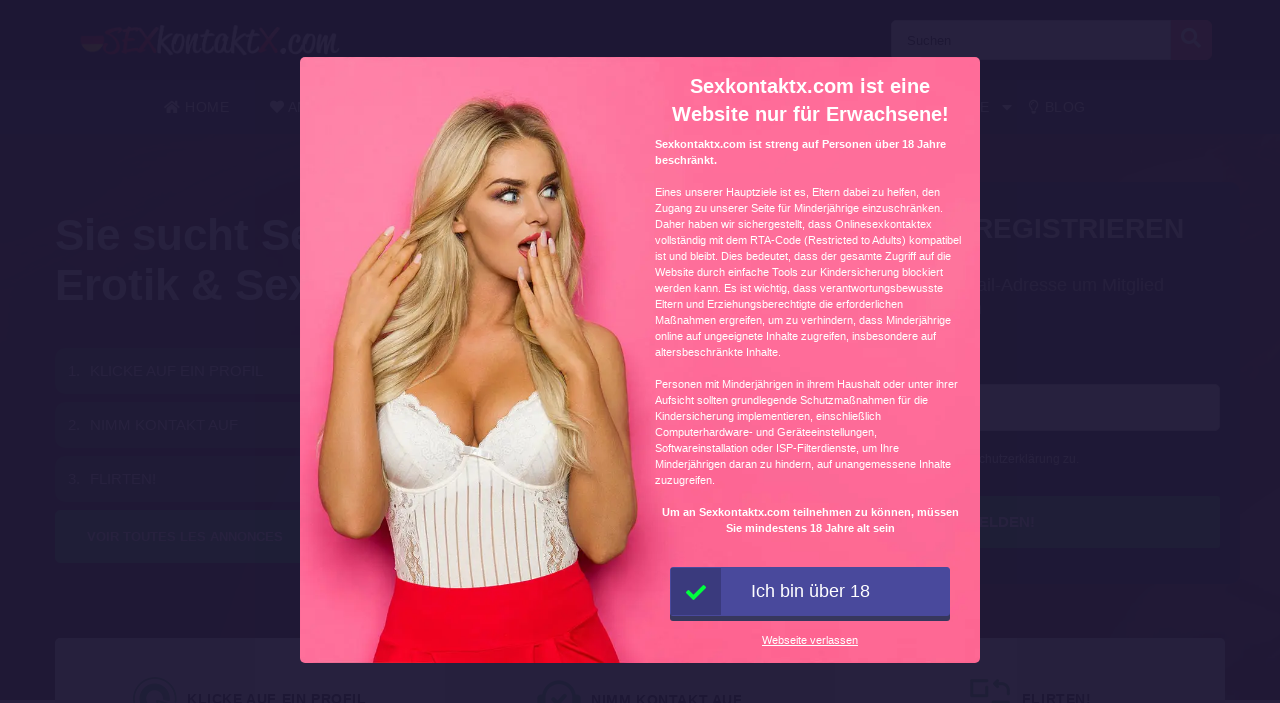

--- FILE ---
content_type: text/html; charset=UTF-8
request_url: https://sexkontaktx.com/bremen/
body_size: 19469
content:
<!doctype html><html class="no-js" lang="nl-NL"><head><meta charset="UTF-8" /><meta http-equiv="x-ua-compatible" content="ie=edge"><meta name="viewport" content="width=device-width, initial-scale=1, shrink-to-fit=no"><meta name="theme-color" content="#FF6B2D"><link rel="stylesheet" media="print" onload="this.onload=null;this.media='all';" id="ao_optimized_gfonts" href="https://fonts.googleapis.com/css?family=Lato%3A300%2C400%2C700%2C800%2C900&amp;display=swap"><link rel="shortcut icon" href="https://sexkontaktx.com/wp-content/themes/wpb/assets/img/favicon.png" type="image/x-icon"><link rel="icon" href="https://sexkontaktx.com/wp-content/themes/wpb/assets/img/favicon.png" type="image/x-icon"><meta name='robots' content='index, follow, max-image-preview:large, max-snippet:-1, max-video-preview:-1' /><title>Sex in Bremen - Sie sucht Sexkontakte &amp; Sextreffen</title><meta name="description" content="Du suchst Sex in Bremen? Hier kannst du GRATIS ficken! Melde dich an, Chatte kostenlos und finde Sexkontakt oder Sextreffen in deiner Stadt!" /><link rel="canonical" href="https://sexkontaktx.com/bremen/" /><link rel="next" href="https://sexkontaktx.com/bremen/page/2/" /><meta name="twitter:card" content="summary_large_image" /><meta name="twitter:title" content="Sex in Bremen - Sie sucht Sexkontakte &amp; Sextreffen" /><meta name="twitter:description" content="Du suchst Sex in Bremen? Hier kannst du GRATIS ficken! Melde dich an, Chatte kostenlos und finde Sexkontakt oder Sextreffen in deiner Stadt!" /> <script type="application/ld+json" class="yoast-schema-graph">{"@context":"https://schema.org","@graph":[{"@type":"CollectionPage","@id":"https://sexkontaktx.com/bremen/","url":"https://sexkontaktx.com/bremen/","name":"Sex in Bremen - Sie sucht Sexkontakte & Sextreffen","isPartOf":{"@id":"https://sexkontaktx.com/#website"},"primaryImageOfPage":{"@id":"https://sexkontaktx.com/bremen/#primaryimage"},"image":{"@id":"https://sexkontaktx.com/bremen/#primaryimage"},"thumbnailUrl":"https://sexkontaktx.com/wp-content/uploads/2025/06/517587.jpg","description":"Du suchst Sex in Bremen? Hier kannst du GRATIS ficken! Melde dich an, Chatte kostenlos und finde Sexkontakt oder Sextreffen in deiner Stadt!","breadcrumb":{"@id":"https://sexkontaktx.com/bremen/#breadcrumb"},"inLanguage":"nl-NL"},{"@type":"ImageObject","inLanguage":"nl-NL","@id":"https://sexkontaktx.com/bremen/#primaryimage","url":"https://sexkontaktx.com/wp-content/uploads/2025/06/517587.jpg","contentUrl":"https://sexkontaktx.com/wp-content/uploads/2025/06/517587.jpg","width":500,"height":500},{"@type":"BreadcrumbList","@id":"https://sexkontaktx.com/bremen/#breadcrumb","itemListElement":[{"@type":"ListItem","position":1,"name":"Home","item":"https://sexkontaktx.com/"},{"@type":"ListItem","position":2,"name":"Bremen"}]},{"@type":"WebSite","@id":"https://sexkontaktx.com/#website","url":"https://sexkontaktx.com/","name":"sexkontaktx.com","description":"","publisher":{"@id":"https://sexkontaktx.com/#organization"},"potentialAction":[{"@type":"SearchAction","target":{"@type":"EntryPoint","urlTemplate":"https://sexkontaktx.com/?s={search_term_string}"},"query-input":{"@type":"PropertyValueSpecification","valueRequired":true,"valueName":"search_term_string"}}],"inLanguage":"nl-NL"},{"@type":"Organization","@id":"https://sexkontaktx.com/#organization","name":"sexkontaktx.com","url":"https://sexkontaktx.com/","logo":{"@type":"ImageObject","inLanguage":"nl-NL","@id":"https://sexkontaktx.com/#/schema/logo/image/","url":"https://sexkontaktx.com/wp-content/uploads/2021/06/cropped-SexKontaktX.png","contentUrl":"https://sexkontaktx.com/wp-content/uploads/2021/06/cropped-SexKontaktX.png","width":729,"height":90,"caption":"sexkontaktx.com"},"image":{"@id":"https://sexkontaktx.com/#/schema/logo/image/"}}]}</script> <link href='https://fonts.gstatic.com' crossorigin='anonymous' rel='preconnect' /><link rel="alternate" type="application/rss+xml" title="sexkontaktx.com &raquo; Bremen Regio feed" href="https://sexkontaktx.com/bremen/feed/" /><style id='wp-img-auto-sizes-contain-inline-css' type='text/css'>img:is([sizes=auto i],[sizes^="auto," i]){contain-intrinsic-size:3000px 1500px}
/*# sourceURL=wp-img-auto-sizes-contain-inline-css */</style><link rel='stylesheet' id='sgr-css' href='https://sexkontaktx.com/wp-content/cache/autoptimize/css/autoptimize_single_87919152e480d34bc2ab66090bb82746.css' type='text/css' media='all' /><style id='wp-block-library-inline-css' type='text/css'>:root{--wp-block-synced-color:#7a00df;--wp-block-synced-color--rgb:122,0,223;--wp-bound-block-color:var(--wp-block-synced-color);--wp-editor-canvas-background:#ddd;--wp-admin-theme-color:#007cba;--wp-admin-theme-color--rgb:0,124,186;--wp-admin-theme-color-darker-10:#006ba1;--wp-admin-theme-color-darker-10--rgb:0,107,160.5;--wp-admin-theme-color-darker-20:#005a87;--wp-admin-theme-color-darker-20--rgb:0,90,135;--wp-admin-border-width-focus:2px}@media (min-resolution:192dpi){:root{--wp-admin-border-width-focus:1.5px}}.wp-element-button{cursor:pointer}:root .has-very-light-gray-background-color{background-color:#eee}:root .has-very-dark-gray-background-color{background-color:#313131}:root .has-very-light-gray-color{color:#eee}:root .has-very-dark-gray-color{color:#313131}:root .has-vivid-green-cyan-to-vivid-cyan-blue-gradient-background{background:linear-gradient(135deg,#00d084,#0693e3)}:root .has-purple-crush-gradient-background{background:linear-gradient(135deg,#34e2e4,#4721fb 50%,#ab1dfe)}:root .has-hazy-dawn-gradient-background{background:linear-gradient(135deg,#faaca8,#dad0ec)}:root .has-subdued-olive-gradient-background{background:linear-gradient(135deg,#fafae1,#67a671)}:root .has-atomic-cream-gradient-background{background:linear-gradient(135deg,#fdd79a,#004a59)}:root .has-nightshade-gradient-background{background:linear-gradient(135deg,#330968,#31cdcf)}:root .has-midnight-gradient-background{background:linear-gradient(135deg,#020381,#2874fc)}:root{--wp--preset--font-size--normal:16px;--wp--preset--font-size--huge:42px}.has-regular-font-size{font-size:1em}.has-larger-font-size{font-size:2.625em}.has-normal-font-size{font-size:var(--wp--preset--font-size--normal)}.has-huge-font-size{font-size:var(--wp--preset--font-size--huge)}.has-text-align-center{text-align:center}.has-text-align-left{text-align:left}.has-text-align-right{text-align:right}.has-fit-text{white-space:nowrap!important}#end-resizable-editor-section{display:none}.aligncenter{clear:both}.items-justified-left{justify-content:flex-start}.items-justified-center{justify-content:center}.items-justified-right{justify-content:flex-end}.items-justified-space-between{justify-content:space-between}.screen-reader-text{border:0;clip-path:inset(50%);height:1px;margin:-1px;overflow:hidden;padding:0;position:absolute;width:1px;word-wrap:normal!important}.screen-reader-text:focus{background-color:#ddd;clip-path:none;color:#444;display:block;font-size:1em;height:auto;left:5px;line-height:normal;padding:15px 23px 14px;text-decoration:none;top:5px;width:auto;z-index:100000}html :where(.has-border-color){border-style:solid}html :where([style*=border-top-color]){border-top-style:solid}html :where([style*=border-right-color]){border-right-style:solid}html :where([style*=border-bottom-color]){border-bottom-style:solid}html :where([style*=border-left-color]){border-left-style:solid}html :where([style*=border-width]){border-style:solid}html :where([style*=border-top-width]){border-top-style:solid}html :where([style*=border-right-width]){border-right-style:solid}html :where([style*=border-bottom-width]){border-bottom-style:solid}html :where([style*=border-left-width]){border-left-style:solid}html :where(img[class*=wp-image-]){height:auto;max-width:100%}:where(figure){margin:0 0 1em}html :where(.is-position-sticky){--wp-admin--admin-bar--position-offset:var(--wp-admin--admin-bar--height,0px)}@media screen and (max-width:600px){html :where(.is-position-sticky){--wp-admin--admin-bar--position-offset:0px}}

/*# sourceURL=wp-block-library-inline-css */</style><style id='global-styles-inline-css' type='text/css'>:root{--wp--preset--aspect-ratio--square: 1;--wp--preset--aspect-ratio--4-3: 4/3;--wp--preset--aspect-ratio--3-4: 3/4;--wp--preset--aspect-ratio--3-2: 3/2;--wp--preset--aspect-ratio--2-3: 2/3;--wp--preset--aspect-ratio--16-9: 16/9;--wp--preset--aspect-ratio--9-16: 9/16;--wp--preset--color--black: #000000;--wp--preset--color--cyan-bluish-gray: #abb8c3;--wp--preset--color--white: #ffffff;--wp--preset--color--pale-pink: #f78da7;--wp--preset--color--vivid-red: #cf2e2e;--wp--preset--color--luminous-vivid-orange: #ff6900;--wp--preset--color--luminous-vivid-amber: #fcb900;--wp--preset--color--light-green-cyan: #7bdcb5;--wp--preset--color--vivid-green-cyan: #00d084;--wp--preset--color--pale-cyan-blue: #8ed1fc;--wp--preset--color--vivid-cyan-blue: #0693e3;--wp--preset--color--vivid-purple: #9b51e0;--wp--preset--gradient--vivid-cyan-blue-to-vivid-purple: linear-gradient(135deg,rgb(6,147,227) 0%,rgb(155,81,224) 100%);--wp--preset--gradient--light-green-cyan-to-vivid-green-cyan: linear-gradient(135deg,rgb(122,220,180) 0%,rgb(0,208,130) 100%);--wp--preset--gradient--luminous-vivid-amber-to-luminous-vivid-orange: linear-gradient(135deg,rgb(252,185,0) 0%,rgb(255,105,0) 100%);--wp--preset--gradient--luminous-vivid-orange-to-vivid-red: linear-gradient(135deg,rgb(255,105,0) 0%,rgb(207,46,46) 100%);--wp--preset--gradient--very-light-gray-to-cyan-bluish-gray: linear-gradient(135deg,rgb(238,238,238) 0%,rgb(169,184,195) 100%);--wp--preset--gradient--cool-to-warm-spectrum: linear-gradient(135deg,rgb(74,234,220) 0%,rgb(151,120,209) 20%,rgb(207,42,186) 40%,rgb(238,44,130) 60%,rgb(251,105,98) 80%,rgb(254,248,76) 100%);--wp--preset--gradient--blush-light-purple: linear-gradient(135deg,rgb(255,206,236) 0%,rgb(152,150,240) 100%);--wp--preset--gradient--blush-bordeaux: linear-gradient(135deg,rgb(254,205,165) 0%,rgb(254,45,45) 50%,rgb(107,0,62) 100%);--wp--preset--gradient--luminous-dusk: linear-gradient(135deg,rgb(255,203,112) 0%,rgb(199,81,192) 50%,rgb(65,88,208) 100%);--wp--preset--gradient--pale-ocean: linear-gradient(135deg,rgb(255,245,203) 0%,rgb(182,227,212) 50%,rgb(51,167,181) 100%);--wp--preset--gradient--electric-grass: linear-gradient(135deg,rgb(202,248,128) 0%,rgb(113,206,126) 100%);--wp--preset--gradient--midnight: linear-gradient(135deg,rgb(2,3,129) 0%,rgb(40,116,252) 100%);--wp--preset--font-size--small: 13px;--wp--preset--font-size--medium: 20px;--wp--preset--font-size--large: 36px;--wp--preset--font-size--x-large: 42px;--wp--preset--spacing--20: 0.44rem;--wp--preset--spacing--30: 0.67rem;--wp--preset--spacing--40: 1rem;--wp--preset--spacing--50: 1.5rem;--wp--preset--spacing--60: 2.25rem;--wp--preset--spacing--70: 3.38rem;--wp--preset--spacing--80: 5.06rem;--wp--preset--shadow--natural: 6px 6px 9px rgba(0, 0, 0, 0.2);--wp--preset--shadow--deep: 12px 12px 50px rgba(0, 0, 0, 0.4);--wp--preset--shadow--sharp: 6px 6px 0px rgba(0, 0, 0, 0.2);--wp--preset--shadow--outlined: 6px 6px 0px -3px rgb(255, 255, 255), 6px 6px rgb(0, 0, 0);--wp--preset--shadow--crisp: 6px 6px 0px rgb(0, 0, 0);}:where(.is-layout-flex){gap: 0.5em;}:where(.is-layout-grid){gap: 0.5em;}body .is-layout-flex{display: flex;}.is-layout-flex{flex-wrap: wrap;align-items: center;}.is-layout-flex > :is(*, div){margin: 0;}body .is-layout-grid{display: grid;}.is-layout-grid > :is(*, div){margin: 0;}:where(.wp-block-columns.is-layout-flex){gap: 2em;}:where(.wp-block-columns.is-layout-grid){gap: 2em;}:where(.wp-block-post-template.is-layout-flex){gap: 1.25em;}:where(.wp-block-post-template.is-layout-grid){gap: 1.25em;}.has-black-color{color: var(--wp--preset--color--black) !important;}.has-cyan-bluish-gray-color{color: var(--wp--preset--color--cyan-bluish-gray) !important;}.has-white-color{color: var(--wp--preset--color--white) !important;}.has-pale-pink-color{color: var(--wp--preset--color--pale-pink) !important;}.has-vivid-red-color{color: var(--wp--preset--color--vivid-red) !important;}.has-luminous-vivid-orange-color{color: var(--wp--preset--color--luminous-vivid-orange) !important;}.has-luminous-vivid-amber-color{color: var(--wp--preset--color--luminous-vivid-amber) !important;}.has-light-green-cyan-color{color: var(--wp--preset--color--light-green-cyan) !important;}.has-vivid-green-cyan-color{color: var(--wp--preset--color--vivid-green-cyan) !important;}.has-pale-cyan-blue-color{color: var(--wp--preset--color--pale-cyan-blue) !important;}.has-vivid-cyan-blue-color{color: var(--wp--preset--color--vivid-cyan-blue) !important;}.has-vivid-purple-color{color: var(--wp--preset--color--vivid-purple) !important;}.has-black-background-color{background-color: var(--wp--preset--color--black) !important;}.has-cyan-bluish-gray-background-color{background-color: var(--wp--preset--color--cyan-bluish-gray) !important;}.has-white-background-color{background-color: var(--wp--preset--color--white) !important;}.has-pale-pink-background-color{background-color: var(--wp--preset--color--pale-pink) !important;}.has-vivid-red-background-color{background-color: var(--wp--preset--color--vivid-red) !important;}.has-luminous-vivid-orange-background-color{background-color: var(--wp--preset--color--luminous-vivid-orange) !important;}.has-luminous-vivid-amber-background-color{background-color: var(--wp--preset--color--luminous-vivid-amber) !important;}.has-light-green-cyan-background-color{background-color: var(--wp--preset--color--light-green-cyan) !important;}.has-vivid-green-cyan-background-color{background-color: var(--wp--preset--color--vivid-green-cyan) !important;}.has-pale-cyan-blue-background-color{background-color: var(--wp--preset--color--pale-cyan-blue) !important;}.has-vivid-cyan-blue-background-color{background-color: var(--wp--preset--color--vivid-cyan-blue) !important;}.has-vivid-purple-background-color{background-color: var(--wp--preset--color--vivid-purple) !important;}.has-black-border-color{border-color: var(--wp--preset--color--black) !important;}.has-cyan-bluish-gray-border-color{border-color: var(--wp--preset--color--cyan-bluish-gray) !important;}.has-white-border-color{border-color: var(--wp--preset--color--white) !important;}.has-pale-pink-border-color{border-color: var(--wp--preset--color--pale-pink) !important;}.has-vivid-red-border-color{border-color: var(--wp--preset--color--vivid-red) !important;}.has-luminous-vivid-orange-border-color{border-color: var(--wp--preset--color--luminous-vivid-orange) !important;}.has-luminous-vivid-amber-border-color{border-color: var(--wp--preset--color--luminous-vivid-amber) !important;}.has-light-green-cyan-border-color{border-color: var(--wp--preset--color--light-green-cyan) !important;}.has-vivid-green-cyan-border-color{border-color: var(--wp--preset--color--vivid-green-cyan) !important;}.has-pale-cyan-blue-border-color{border-color: var(--wp--preset--color--pale-cyan-blue) !important;}.has-vivid-cyan-blue-border-color{border-color: var(--wp--preset--color--vivid-cyan-blue) !important;}.has-vivid-purple-border-color{border-color: var(--wp--preset--color--vivid-purple) !important;}.has-vivid-cyan-blue-to-vivid-purple-gradient-background{background: var(--wp--preset--gradient--vivid-cyan-blue-to-vivid-purple) !important;}.has-light-green-cyan-to-vivid-green-cyan-gradient-background{background: var(--wp--preset--gradient--light-green-cyan-to-vivid-green-cyan) !important;}.has-luminous-vivid-amber-to-luminous-vivid-orange-gradient-background{background: var(--wp--preset--gradient--luminous-vivid-amber-to-luminous-vivid-orange) !important;}.has-luminous-vivid-orange-to-vivid-red-gradient-background{background: var(--wp--preset--gradient--luminous-vivid-orange-to-vivid-red) !important;}.has-very-light-gray-to-cyan-bluish-gray-gradient-background{background: var(--wp--preset--gradient--very-light-gray-to-cyan-bluish-gray) !important;}.has-cool-to-warm-spectrum-gradient-background{background: var(--wp--preset--gradient--cool-to-warm-spectrum) !important;}.has-blush-light-purple-gradient-background{background: var(--wp--preset--gradient--blush-light-purple) !important;}.has-blush-bordeaux-gradient-background{background: var(--wp--preset--gradient--blush-bordeaux) !important;}.has-luminous-dusk-gradient-background{background: var(--wp--preset--gradient--luminous-dusk) !important;}.has-pale-ocean-gradient-background{background: var(--wp--preset--gradient--pale-ocean) !important;}.has-electric-grass-gradient-background{background: var(--wp--preset--gradient--electric-grass) !important;}.has-midnight-gradient-background{background: var(--wp--preset--gradient--midnight) !important;}.has-small-font-size{font-size: var(--wp--preset--font-size--small) !important;}.has-medium-font-size{font-size: var(--wp--preset--font-size--medium) !important;}.has-large-font-size{font-size: var(--wp--preset--font-size--large) !important;}.has-x-large-font-size{font-size: var(--wp--preset--font-size--x-large) !important;}
/*# sourceURL=global-styles-inline-css */</style><style id='classic-theme-styles-inline-css' type='text/css'>/*! This file is auto-generated */
.wp-block-button__link{color:#fff;background-color:#32373c;border-radius:9999px;box-shadow:none;text-decoration:none;padding:calc(.667em + 2px) calc(1.333em + 2px);font-size:1.125em}.wp-block-file__button{background:#32373c;color:#fff;text-decoration:none}
/*# sourceURL=/wp-includes/css/classic-themes.min.css */</style><link rel='stylesheet' id='bootstrap-css' href='https://sexkontaktx.com/wp-content/themes/wpb/assets/bower_components/bootstrap/dist/css/bootstrap.min.css' type='text/css' media='all' /><link rel='stylesheet' id='fa-free-css' href='https://sexkontaktx.com/wp-content/themes/wpb/assets/bower_components/fontawesome/css/all.min.css' type='text/css' media='all' /><link rel='stylesheet' id='owl-carousel-2-css' href='https://sexkontaktx.com/wp-content/themes/wpb/assets/bower_components/owl.carousel/dist/assets/owl.carousel.min.css' type='text/css' media='all' /><link rel='stylesheet' id='animate-css' href='https://sexkontaktx.com/wp-content/cache/autoptimize/css/autoptimize_single_cb67371414710491ee3730390d1efb33.css' type='text/css' media='all' /><link rel='stylesheet' id='fancybox-css' href='https://sexkontaktx.com/wp-content/themes/wpb/assets/bower_components/fancybox-master/dist/jquery.fancybox.min.css' type='text/css' media='all' /><link rel='stylesheet' id='general-css' href='https://sexkontaktx.com/wp-content/themes/wpb/assets/css/general.min.css' type='text/css' media='all' /> <script defer id="sgr-js-extra" src="[data-uri]"></script> <script defer type="text/javascript" src="https://sexkontaktx.com/wp-content/cache/autoptimize/js/autoptimize_single_f2838b1ff6c3653d68b8e3dc78562a01.js" id="sgr-js"></script> <script defer type="text/javascript" src="https://sexkontaktx.com/wp-includes/js/jquery/jquery.min.js" id="jquery-core-js"></script> <script defer type="text/javascript" src="https://sexkontaktx.com/wp-includes/js/jquery/jquery-migrate.min.js" id="jquery-migrate-js"></script> <link rel="https://api.w.org/" href="https://sexkontaktx.com/wp-json/" /><link rel="EditURI" type="application/rsd+xml" title="RSD" href="https://sexkontaktx.com/xmlrpc.php?rsd" /><meta name="generator" content="WordPress 6.9" /><style type="text/css">.recentcomments a{display:inline !important;padding:0 !important;margin:0 !important;}</style><style type="text/css" id="wp-custom-css">#mainHeader .top-bar .header-logo{
	max-width: 300px;
}
@media (max-width: 767px){
	#single-advertentie .bg-darkg {
		height: 300px !important;
	}
}
.page-header.hero .content {
    
    background-size: cover!important;
    background-position: center!important;
}
.page-header.hero .content .container .promo {
    background-image: none!important;
}

#single-advertentie .data p span a{
	color: #0056b3;
}

#single-advertentie .data p span.primary{
	color: #000;
}

#single-advertentie .data .dtap{
	white-space: nowrap;
}
#single-advertentie .data p span a{
	color: #007bff;
}
#single-advertentie .bg-darkg{
	height: 469px
}
@media (max-width: 992px){
	.spotlight {
    margin-top: -30px;
}
	#single-advertentie .bg-darkg{
	  height: auto
}
}
@media (max-width: 768px){
.spotlight {
    margin-top: 0px;
}
	.spotlight .container-fluid{
		padding: 0px
	}
}

#mainFooter .bottom-info .container {
	font-size: 11px !important;
}
#mainFooter .bottom-info {
    background: #3b3b40;
    color: #fff;
    border-top: 2px solid #ebebeb;
}
.legalDisclaimerContainer{
	position:fixed;
	z-index:2000;
	top:0;
	right:0;
	bottom:0;
	left:0;
	display:-webkit-box;
	display:-webkit-flex;
	display: -ms-flexbox;
	display: flex;
	-webkit-align-items:center;
	-ms-flex-align:center;
	align-items:center;
	-webkit-box-pack:center;
	-webkit-justify-content:center;
	-ms-flex-pack:center;
	justify-content:center;
	padding:10px;
	background-color:rgba(31,24,55,.96);
}
.legalDisclaimer{
		font-size:11px;
		border-radius:10px
}
.legalDisclaimer .content{
		overflow: auto;
		width:100%;
		max-width: 680px;
	  margin: auto;
		padding:15px 15px 0;
		border-radius:5px;
		background-color:#fff;
		color:#fff;
		text-align:left;
}
.legalDisclaimer .content .tit{
	font-size:20px;
	color: #fff;
	line-height: 28px;
}
.legalDisclaimer .content .tit strong{
	color: #ef2135
}
.legalDisclaimer .ui{
		padding:15px;
		border-radius:0 0 5px 5px;
		background-color: transparent;
		max-width:500px;
}
.legalDisclaimer .ui .btn{
		width: 100%;
		border-color: #49499c;
    background: #49499c;
    box-shadow: 0 5px 0 0 #37375d !important;
	  color: #fff;
	  position: relative;
}
.legalDisclaimer .ui .btn i{
    background: rgba(0,0,0,.2);
    font-size: 20px;
    color: #00ff3d;
	  position: absolute;
    top: 0;
    left: 0;
    height: 100%;
    padding: 15px;
}
.legalDisclaimer .ui a{
	color: #fff;
	text-decoration: underline;
}
@media (max-width: 767px){
	.legalDisclaimerContainer{
		padding: 0;
	}
	.legalDisclaimer{
		height: 100%;
		border-radius: unset;
	}
	.legalDisclaimer .content{
		width: 100%;
    height: 100%;
		max-width: none;
		padding-top: 90%;
		padding-bottom: 145px;
		background: linear-gradient(
0deg,#a7928d,hsla(0,0%,100%,0));
		-ms-overflow-style: none;  /* IE and Edge */
  scrollbar-width: none;  /* Firefox */
	}

.legalDisclaimer .content.scroll{
	background: linear-gradient( 
0deg,#a7928d,#80756f61) !important;
	transition: 1s ease-out;
	backdrop-filter: blur(4px);
	}
	.legalDisclaimer .content::-webkit-scrollbar {
  display: none;
}
	.legalDisclaimer .ui.ui2.scroll{
		width: 100%;
    max-width: none;
    border-top: 2px solid #f8f9fa;
    background: transparent;
	}
	.legalDisclaimer .ui.ui2{
		position: absolute;
    bottom: 0;
    width: 100%;
    left: 0;
		max-width: none;
		background: #a7928d;
		color: #fff;
	}
	
}

.onlyhome{
	display: none;
}
.page-template-front-page .onlyhome{
	display: block;
}

//blog
@media (max-width: 767px){
	#single-advertentie .bg-darkg {
		height: 300px !important;
		padding-bottom: 30px;
	}
}



#single{
	background: #f5f1ee;
}

#single .wrapper{
	background: #fff;
	padding: 0 15px;
}

#single h2{
	font-size: 30px;
	text-align: left;
	text-transform: none;
  padding-bottom: 20px;
}


.single #mainHeader .menu-bar ul{
	justify-content: flex-start !important;
}
ul.related{
	list-style: none;
	padding:0;
}

.blog-item{
	margin-bottom: 15px;
  padding-bottom: 15px;
  border-bottom: 1px dotted #cccccc;
}
        
.blog-item img{
 width: 100%;
 height: 100%;
 object-fit: cover;
 border-radius: 6px;
}
.blog-item h6{
	font-size: 16px;
  font-weight: 600;
  color: #616161;
  margin-bottom: 5px;
}
.b-date{
	font-size: 14px;
  font-weight: 400;
  color: #646c72;
}
h1.side-title{
	font-size: 20px;
	margin-bottom: 12.5px;
	margin-top: 0;
	line-height: 1.2;
  color: #37474f;
	text-align: left;
	padding: 0
}
.side-widget{
	background-color: #fff;
  margin-bottom: 30px;
  position: relative;
  border-radius: 6px;
	overflow: hidden;
	box-shadow: 0 1px 15px rgb(0 0 0 / 8%);+
}
.side-widget h4{
	background-color: #bdbdbd!important;
	font-size: 20px;
	line-height: 1.2;
  color: #37474f;align-content;
	padding: 15px;
}
.side-widget .body{
	padding: 15px!important;
	padding-bottom: 10px;
	font-size: 16px;
	line-height: 1.57142857;
  color: #646c72;
}
.side-widget .body i{
	color: #d6494b;
	font-size: 2em;
}
.side-btn.btn{
	padding: 6px 15px;
    font-size: 16px;
    line-height: 1.57142857;
    -webkit-font-smoothing: subpixel-antialiased;
    transition: border .2s linear , color .2s linear , width .2s linear , background-color .2s linear;
	border-radius: 6px;
	background-color: #e4eaec;
  border-color: #e4eaec;
}
#single .info-wrapper{
	justify-content: flex-start;
}
#single .info-wrapper .blog-info{
margin-right: 10px;	
}
#single .img-wrapper .content{
  position: absolute;
  z-index: 999;
  top: 25%;
  width: 100%;
  left: 0;
  text-align: center;
}
#single .img-wrapper .content h1{
  position: relative !important;
	margin-top: 0px;
	font-size: 28px;
}
#single .img-wrapper .content .date{
  font-size: 16px;
	opacity: .8;
	color: #fff;
}
#single .img-wrapper .content .date:after {
    width: 20px;
    height: 2px;
    content: "";
    display: block;
    margin: 15px auto;
    background-color: #fff;
}
#single .img-wrapper .content .btn-outline-white{
		font-size: 14px;
    line-height: 1.5;
    border-radius: 2px;
}
.link-single{
	font-size: 20px;
  margin-bottom: 12.5px;
	line-height: 1.2;
  color: #37474f !important;
	font-weight: 700;
	display: block;
}
.scroll-to-top .fix{
	position: sticky;
	top: 50px;
}

#mainHeader .menu-bar ul li .sub-menu.show{
	background: #202529;
	width: 200%;
	min-width:350px;
}
#mainHeader .menu-bar ul li .sub-menu li{
	/*display: inline-block;
	width: 50%*/
	
}
#mainHeader .menu-bar ul li .sub-menu li:before{
	content: "» ";
	color: #fff;
	position: absolute;
	top: 10px;
}
#mainHeader .menu-bar ul li .sub-menu li a{
	transition: .3s ease-out;
	text-decoration: none;
	padding: 15px;
}
#mainHeader .menu-bar ul li .sub-menu li a:hover{
	color: #e9595b;
	text-decoration: none!important
}

#mainHeader .menu-bar ul li.menu-item-has-children:before{
	content: "\f0d7";
	font-family: "Font Awesome 5 Free";
	font-size: 16px;
	color: #fff;
	font-weight: 600;
	position: absolute;
	right: -3px;
	top: 0;
	bottom: 0;
	margin: auto;
}
#mainHeader .mobile-menu ul li ul {
	background-color: #d6494b;
}
#mainHeader .mobile-menu ul li:hover {
    background: rgb(14 13 13);
}
#mainHeader .mobile-menu ul li a {
	color:#fff;
}
#mainHeader .mobile-menu ul li ul li a:hover {
    padding-left: 10px; 
}
#mainFooter .widget-area h3{
	padding-top:30px;
}
#mainFooter .widget-area h4{
	padding-top: 20px;
}

.mobile-hero .promo .p-wrapper form select{
	padding-right: 30px;
	border-radius: 50px;
	-webkit-appearance: none;
  -moz-appearance: none;
  -o-appearance: none;
}
.mobile-hero .promo .p-wrapper form select+i.fas{
	float: right;
	color: #998F89;
  margin-top: -55px;
  margin-right: 10px;
  pointer-events: none;
  background-color: #fff;
  padding-right: 5px;
	font-size: 18px;

}
.mobile-hero .promo .p-wrapper form select::after{
	content: '\f055'; 
    font-family: 'Font Awesome 5 Free';
    position: absolute;
    top: 50%;
    right: 5px;
    transform: translateY(-50%);
    pointer-events: none;
}

#mainHeader .mobile-menu{
	position: absolute;
}

#mainHeader .mobile-menu ul li ul{
	background: #4B4B50;
}

#mainHeader .mobile-menu ul li.menu-item-has-children:before{
	content: "\f0d7";
	font-family: "Font Awesome 5 Free";
	font-size: 16px;
	color: #fff;
	font-weight: 600;
	position: absolute;
	right: 15px;
	top: 0;
	bottom: 0;
	margin: auto;
}

#latest-users img {
    border-radius: 20%;
    max-width: 150px;
}</style></head><body class="archive tax-regio term-bremen term-301 wp-custom-logo wp-theme-wpb body_class"><header id="mainHeader"><div class="container-fluid sm-menu-container d-lg-none"> <button class="menu-toggler"> <span></span> <span></span> <span></span> </button><div class="header-logo"> <a href="https://sexkontaktx.com/" class="custom-logo-link" rel="home"><img width="729" height="90" src="https://sexkontaktx.com/wp-content/uploads/2021/06/cropped-SexKontaktX.png" class="custom-logo" alt="sexkontaktx.com" decoding="async" fetchpriority="high" /></a></div> <a href="#" class="search-icon"><i class="fas fa-search"></i></a><div class="mobile-menu mobile-main-menu text-center"><div class="header-logo"> <a href="https://sexkontaktx.com/" class="custom-logo-link" rel="home"><img width="729" height="90" src="https://sexkontaktx.com/wp-content/uploads/2021/06/cropped-SexKontaktX.png" class="custom-logo" alt="sexkontaktx.com" decoding="async" /></a></div><ul id="menu-headermenu" class="navbar-nav mobile"><li id="menu-item-21" class="menu-item menu-item-type-post_type menu-item-object-page menu-item-home menu-item-21"><a href="https://sexkontaktx.com/"><i class="fas fa-home"></i> Home</a></li><li id="menu-item-1457" class="menu-item menu-item-type-post_type_archive menu-item-object-angebot menu-item-1457"><a href="https://sexkontaktx.com/angebot/"><i class="fas fa-heart"></i> Angebote</a></li><li id="menu-item-27" class="menu-item menu-item-type-post_type menu-item-object-page menu-item-27"><a href="https://sexkontaktx.com/suchen/"><i class="fas fa-search"></i> Suchen</a></li><li id="menu-item-8275" class="menu-item menu-item-type-custom menu-item-object-custom menu-item-has-children menu-item-8275"><a href="#"><i class="fas fa-heart"></i> Alter</a><ul class="sub-menu"><li id="menu-item-8269" class="menu-item menu-item-type-taxonomy menu-item-object-tag_adv menu-item-8269"><a href="https://sexkontaktx.com/teenager/">Teenager</a></li><li id="menu-item-8270" class="menu-item menu-item-type-taxonomy menu-item-object-tag_adv menu-item-8270"><a href="https://sexkontaktx.com/20-bis-30/">20 bis 30</a></li><li id="menu-item-8271" class="menu-item menu-item-type-taxonomy menu-item-object-tag_adv menu-item-8271"><a href="https://sexkontaktx.com/30-bis-40/">30 bis 40</a></li><li id="menu-item-8272" class="menu-item menu-item-type-taxonomy menu-item-object-tag_adv menu-item-8272"><a href="https://sexkontaktx.com/40-bis-50/">40 bis 50</a></li><li id="menu-item-8273" class="menu-item menu-item-type-taxonomy menu-item-object-tag_adv menu-item-8273"><a href="https://sexkontaktx.com/alte-frauen/">Alte Frauen</a></li></ul></li><li id="menu-item-8276" class="menu-item menu-item-type-custom menu-item-object-custom menu-item-has-children menu-item-8276"><a href="#">Aussehen</a><ul class="sub-menu"><li id="menu-item-8277" class="menu-item menu-item-type-taxonomy menu-item-object-tag_adv menu-item-8277"><a href="https://sexkontaktx.com/arabische-frauen/">Arabische Frauen</a></li><li id="menu-item-8278" class="menu-item menu-item-type-taxonomy menu-item-object-tag_adv menu-item-8278"><a href="https://sexkontaktx.com/asiatinnen/">Asiatinnen</a></li><li id="menu-item-8279" class="menu-item menu-item-type-taxonomy menu-item-object-tag_adv menu-item-8279"><a href="https://sexkontaktx.com/blondinen/">Blondinen</a></li><li id="menu-item-8280" class="menu-item menu-item-type-taxonomy menu-item-object-tag_adv menu-item-8280"><a href="https://sexkontaktx.com/brunetten/">Brünetten</a></li><li id="menu-item-8281" class="menu-item menu-item-type-taxonomy menu-item-object-tag_adv menu-item-8281"><a href="https://sexkontaktx.com/dicke-frauen/">Dicke Frauen</a></li><li id="menu-item-8283" class="menu-item menu-item-type-taxonomy menu-item-object-tag_adv menu-item-8283"><a href="https://sexkontaktx.com/latinas/">Latinas</a></li><li id="menu-item-8284" class="menu-item menu-item-type-taxonomy menu-item-object-tag_adv menu-item-8284"><a href="https://sexkontaktx.com/rothaarig/">Rothaarig</a></li><li id="menu-item-8285" class="menu-item menu-item-type-taxonomy menu-item-object-tag_adv menu-item-8285"><a href="https://sexkontaktx.com/schwarze-frauen/">Schwarze Frauen</a></li><li id="menu-item-8286" class="menu-item menu-item-type-taxonomy menu-item-object-tag_adv menu-item-8286"><a href="https://sexkontaktx.com/sportliche-frauen/">Sportliche Frauen</a></li><li id="menu-item-8287" class="menu-item menu-item-type-taxonomy menu-item-object-tag_adv menu-item-8287"><a href="https://sexkontaktx.com/tatowierte-frauen/">Tätowierte Frauen</a></li><li id="menu-item-8282" class="menu-item menu-item-type-taxonomy menu-item-object-tag_adv menu-item-8282"><a href="https://sexkontaktx.com/indische-frauen/">Indische Frauen</a></li></ul></li><li id="menu-item-8288" class="menu-item menu-item-type-custom menu-item-object-custom menu-item-has-children menu-item-8288"><a href="https://sexkontaktx.com/tags"><i class="fas fa-tags"></i> Kategorien</a><ul class="sub-menu"><li id="menu-item-9489" class="menu-item menu-item-type-taxonomy menu-item-object-tag_adv menu-item-9489"><a href="https://sexkontaktx.com/frivole-frauen/">Frivole Frauen</a></li><li id="menu-item-9488" class="menu-item menu-item-type-taxonomy menu-item-object-tag_adv menu-item-9488"><a href="https://sexkontaktx.com/frau-sucht-sex/">Frau sucht Sex</a></li><li id="menu-item-9487" class="menu-item menu-item-type-taxonomy menu-item-object-tag_adv menu-item-9487"><a href="https://sexkontaktx.com/frankenladies/">Frankenladies</a></li><li id="menu-item-9486" class="menu-item menu-item-type-taxonomy menu-item-object-tag_adv menu-item-9486"><a href="https://sexkontaktx.com/ficktreff/">Ficktreff</a></li><li id="menu-item-8289" class="menu-item menu-item-type-taxonomy menu-item-object-tag_adv menu-item-8289"><a href="https://sexkontaktx.com/nacktbilder-tauschen/">Nacktbilder tauschen</a></li><li id="menu-item-8290" class="menu-item menu-item-type-taxonomy menu-item-object-tag_adv menu-item-8290"><a href="https://sexkontaktx.com/milf-treffen/">Milf Treffen</a></li><li id="menu-item-9490" class="menu-item menu-item-type-taxonomy menu-item-object-tag_adv menu-item-9490"><a href="https://sexkontaktx.com/gratis-sex/">Gratis Sex</a></li><li id="menu-item-8292" class="menu-item menu-item-type-taxonomy menu-item-object-tag_adv menu-item-8292"><a href="https://sexkontaktx.com/sex-umsonst/">Sex umsonst</a></li><li id="menu-item-9491" class="menu-item menu-item-type-taxonomy menu-item-object-tag_adv menu-item-9491"><a href="https://sexkontaktx.com/omasex/">Omasex</a></li><li id="menu-item-9492" class="menu-item menu-item-type-taxonomy menu-item-object-tag_adv menu-item-9492"><a href="https://sexkontaktx.com/outdoor-sex/">Outdoor Sex</a></li><li id="menu-item-9493" class="menu-item menu-item-type-taxonomy menu-item-object-tag_adv menu-item-9493"><a href="https://sexkontaktx.com/private-hausfrauen/">Private Hausfrauen</a></li><li id="menu-item-8299" class="menu-item menu-item-type-taxonomy menu-item-object-tag_adv menu-item-8299"><a href="https://sexkontaktx.com/sex-suche/">Sex Suche</a></li><li id="menu-item-9494" class="menu-item menu-item-type-taxonomy menu-item-object-tag_adv menu-item-9494"><a href="https://sexkontaktx.com/revierladies/">Revierladies</a></li><li id="menu-item-9495" class="menu-item menu-item-type-taxonomy menu-item-object-tag_adv menu-item-9495"><a href="https://sexkontaktx.com/sex-privat/">Sex privat</a></li><li id="menu-item-9496" class="menu-item menu-item-type-taxonomy menu-item-object-tag_adv menu-item-9496"><a href="https://sexkontaktx.com/sexanzeigen/">Sexanzeigen</a></li><li id="menu-item-9497" class="menu-item menu-item-type-taxonomy menu-item-object-tag_adv menu-item-9497"><a href="https://sexkontaktx.com/tg-sex/">Tg Sex</a></li><li id="menu-item-9498" class="menu-item menu-item-type-taxonomy menu-item-object-tag_adv menu-item-9498"><a href="https://sexkontaktx.com/whatsapp-sexchat/">WhatsApp Sexchat</a></li></ul></li><li id="menu-item-25" class="menu-item menu-item-type-post_type menu-item-object-page menu-item-has-children menu-item-25"><a href="https://sexkontaktx.com/regionen/"><i class="fas fa-map-marker-alt"></i> Städte</a><ul class="sub-menu"><li id="menu-item-9499" class="menu-item menu-item-type-taxonomy menu-item-object-regio menu-item-9499"><a href="https://sexkontaktx.com/mannheim/">Mannheim</a></li><li id="menu-item-9500" class="menu-item menu-item-type-taxonomy menu-item-object-regio menu-item-9500"><a href="https://sexkontaktx.com/nurnberg/">Nürnberg</a></li><li id="menu-item-9501" class="menu-item menu-item-type-taxonomy menu-item-object-regio menu-item-9501"><a href="https://sexkontaktx.com/potsdam/">Potsdam</a></li><li id="menu-item-9502" class="menu-item menu-item-type-taxonomy menu-item-object-regio menu-item-9502"><a href="https://sexkontaktx.com/kassel/">Kassel</a></li><li id="menu-item-9503" class="menu-item menu-item-type-taxonomy menu-item-object-regio menu-item-9503"><a href="https://sexkontaktx.com/rostock/">Rostock</a></li><li id="menu-item-9504" class="menu-item menu-item-type-taxonomy menu-item-object-regio menu-item-9504"><a href="https://sexkontaktx.com/braunschweig/">Braunschweig</a></li><li id="menu-item-9505" class="menu-item menu-item-type-taxonomy menu-item-object-regio menu-item-9505"><a href="https://sexkontaktx.com/dortmund/">Dortmund</a></li><li id="menu-item-9506" class="menu-item menu-item-type-taxonomy menu-item-object-regio menu-item-9506"><a href="https://sexkontaktx.com/koblenz/">Koblenz</a></li><li id="menu-item-9507" class="menu-item menu-item-type-taxonomy menu-item-object-regio menu-item-9507"><a href="https://sexkontaktx.com/homburg/">Homburg</a></li><li id="menu-item-9508" class="menu-item menu-item-type-taxonomy menu-item-object-regio menu-item-9508"><a href="https://sexkontaktx.com/dresden/">Dresden</a></li><li id="menu-item-9509" class="menu-item menu-item-type-taxonomy menu-item-object-regio menu-item-9509"><a href="https://sexkontaktx.com/flensburg/">Flensburg</a></li><li id="menu-item-9510" class="menu-item menu-item-type-taxonomy menu-item-object-regio menu-item-9510"><a href="https://sexkontaktx.com/erfurt/">Erfurt</a></li><li id="menu-item-9511" class="menu-item menu-item-type-taxonomy menu-item-object-regio menu-item-9511"><a href="https://sexkontaktx.com/stuttgart/">Stuttgart</a></li></ul></li><li id="menu-item-7237" class="menu-item menu-item-type-post_type menu-item-object-page current_page_parent menu-item-7237"><a href="https://sexkontaktx.com/blog/"><i class="far fa-lightbulb"></i> Blog</a></li></ul><ul class="b-none pt-3"><li> <a href="#" target="_self" data-toggle="modal" data-target="#RegisterModalHead"><i class="fas fa-pen-square"></i> Gratis registreren</a></li></ul></div><div class="container-fluid search-div"><div class="top-links pb-3"><form class="search-form w-100 mr-2 d-block d-md-none" method="GET" action="https://sexkontaktx.com"><div class="input-group"> <input type="text" class="form-control main-search" placeholder="Zoeken..." name="s" autocomplete="off"> <input type="hidden" value="advertentie" name="post_type"><div class="input-group-append"> <button class="search-btn" type="submit"><i class="fas fa-search"></i></button></div></div><div class="search-results"></div></form></div></div></div><div class="container-fluid d-none d-lg-flex b-black"><div class="container top-bar"><div class="header-logo"> <a href="https://sexkontaktx.com/" class="custom-logo-link" rel="home"><img width="729" height="90" src="https://sexkontaktx.com/wp-content/uploads/2021/06/cropped-SexKontaktX.png" class="custom-logo" alt="sexkontaktx.com" decoding="async" /></a></div><div class="top-links"> <a href="#" class="d-inline-block d-md-none search-icon"><i class="fas fa-search"></i></a><form class="search-form mr-2 d-none d-md-inline-block" method="GET" action="https://sexkontaktx.com"><div class="input-group"> <input type="text" class="form-control main-search" placeholder="Suchen" name="s" autocomplete="off"> <input type="hidden" value="advertentie" name="post_type"><div class="input-group-append"> <button class="search-btn" type="submit"><i class="fas fa-search"></i></button></div></div><div class="search-results"></div></form></div></div></div><div class="container d-none d-lg-flex"><div class="row header-bar"><div class="col menu-bar"><ul id="menu-headermenu-1" class="navbar-nav main-menu"><li class="menu-item menu-item-type-post_type menu-item-object-page menu-item-home menu-item-21"><a href="https://sexkontaktx.com/"><i class="fas fa-home"></i> Home</a></li><li class="menu-item menu-item-type-post_type_archive menu-item-object-angebot menu-item-1457"><a href="https://sexkontaktx.com/angebot/"><i class="fas fa-heart"></i> Angebote</a></li><li class="menu-item menu-item-type-post_type menu-item-object-page menu-item-27"><a href="https://sexkontaktx.com/suchen/"><i class="fas fa-search"></i> Suchen</a></li><li class="menu-item menu-item-type-custom menu-item-object-custom menu-item-has-children menu-item-8275"><a href="#"><i class="fas fa-heart"></i> Alter</a><ul class="sub-menu"><li class="menu-item menu-item-type-taxonomy menu-item-object-tag_adv menu-item-8269"><a href="https://sexkontaktx.com/teenager/">Teenager</a></li><li class="menu-item menu-item-type-taxonomy menu-item-object-tag_adv menu-item-8270"><a href="https://sexkontaktx.com/20-bis-30/">20 bis 30</a></li><li class="menu-item menu-item-type-taxonomy menu-item-object-tag_adv menu-item-8271"><a href="https://sexkontaktx.com/30-bis-40/">30 bis 40</a></li><li class="menu-item menu-item-type-taxonomy menu-item-object-tag_adv menu-item-8272"><a href="https://sexkontaktx.com/40-bis-50/">40 bis 50</a></li><li class="menu-item menu-item-type-taxonomy menu-item-object-tag_adv menu-item-8273"><a href="https://sexkontaktx.com/alte-frauen/">Alte Frauen</a></li></ul></li><li class="menu-item menu-item-type-custom menu-item-object-custom menu-item-has-children menu-item-8276"><a href="#">Aussehen</a><ul class="sub-menu"><li class="menu-item menu-item-type-taxonomy menu-item-object-tag_adv menu-item-8277"><a href="https://sexkontaktx.com/arabische-frauen/">Arabische Frauen</a></li><li class="menu-item menu-item-type-taxonomy menu-item-object-tag_adv menu-item-8278"><a href="https://sexkontaktx.com/asiatinnen/">Asiatinnen</a></li><li class="menu-item menu-item-type-taxonomy menu-item-object-tag_adv menu-item-8279"><a href="https://sexkontaktx.com/blondinen/">Blondinen</a></li><li class="menu-item menu-item-type-taxonomy menu-item-object-tag_adv menu-item-8280"><a href="https://sexkontaktx.com/brunetten/">Brünetten</a></li><li class="menu-item menu-item-type-taxonomy menu-item-object-tag_adv menu-item-8281"><a href="https://sexkontaktx.com/dicke-frauen/">Dicke Frauen</a></li><li class="menu-item menu-item-type-taxonomy menu-item-object-tag_adv menu-item-8283"><a href="https://sexkontaktx.com/latinas/">Latinas</a></li><li class="menu-item menu-item-type-taxonomy menu-item-object-tag_adv menu-item-8284"><a href="https://sexkontaktx.com/rothaarig/">Rothaarig</a></li><li class="menu-item menu-item-type-taxonomy menu-item-object-tag_adv menu-item-8285"><a href="https://sexkontaktx.com/schwarze-frauen/">Schwarze Frauen</a></li><li class="menu-item menu-item-type-taxonomy menu-item-object-tag_adv menu-item-8286"><a href="https://sexkontaktx.com/sportliche-frauen/">Sportliche Frauen</a></li><li class="menu-item menu-item-type-taxonomy menu-item-object-tag_adv menu-item-8287"><a href="https://sexkontaktx.com/tatowierte-frauen/">Tätowierte Frauen</a></li><li class="menu-item menu-item-type-taxonomy menu-item-object-tag_adv menu-item-8282"><a href="https://sexkontaktx.com/indische-frauen/">Indische Frauen</a></li></ul></li><li class="menu-item menu-item-type-custom menu-item-object-custom menu-item-has-children menu-item-8288"><a href="https://sexkontaktx.com/tags"><i class="fas fa-tags"></i> Kategorien</a><ul class="sub-menu"><li class="menu-item menu-item-type-taxonomy menu-item-object-tag_adv menu-item-9489"><a href="https://sexkontaktx.com/frivole-frauen/">Frivole Frauen</a></li><li class="menu-item menu-item-type-taxonomy menu-item-object-tag_adv menu-item-9488"><a href="https://sexkontaktx.com/frau-sucht-sex/">Frau sucht Sex</a></li><li class="menu-item menu-item-type-taxonomy menu-item-object-tag_adv menu-item-9487"><a href="https://sexkontaktx.com/frankenladies/">Frankenladies</a></li><li class="menu-item menu-item-type-taxonomy menu-item-object-tag_adv menu-item-9486"><a href="https://sexkontaktx.com/ficktreff/">Ficktreff</a></li><li class="menu-item menu-item-type-taxonomy menu-item-object-tag_adv menu-item-8289"><a href="https://sexkontaktx.com/nacktbilder-tauschen/">Nacktbilder tauschen</a></li><li class="menu-item menu-item-type-taxonomy menu-item-object-tag_adv menu-item-8290"><a href="https://sexkontaktx.com/milf-treffen/">Milf Treffen</a></li><li class="menu-item menu-item-type-taxonomy menu-item-object-tag_adv menu-item-9490"><a href="https://sexkontaktx.com/gratis-sex/">Gratis Sex</a></li><li class="menu-item menu-item-type-taxonomy menu-item-object-tag_adv menu-item-8292"><a href="https://sexkontaktx.com/sex-umsonst/">Sex umsonst</a></li><li class="menu-item menu-item-type-taxonomy menu-item-object-tag_adv menu-item-9491"><a href="https://sexkontaktx.com/omasex/">Omasex</a></li><li class="menu-item menu-item-type-taxonomy menu-item-object-tag_adv menu-item-9492"><a href="https://sexkontaktx.com/outdoor-sex/">Outdoor Sex</a></li><li class="menu-item menu-item-type-taxonomy menu-item-object-tag_adv menu-item-9493"><a href="https://sexkontaktx.com/private-hausfrauen/">Private Hausfrauen</a></li><li class="menu-item menu-item-type-taxonomy menu-item-object-tag_adv menu-item-8299"><a href="https://sexkontaktx.com/sex-suche/">Sex Suche</a></li><li class="menu-item menu-item-type-taxonomy menu-item-object-tag_adv menu-item-9494"><a href="https://sexkontaktx.com/revierladies/">Revierladies</a></li><li class="menu-item menu-item-type-taxonomy menu-item-object-tag_adv menu-item-9495"><a href="https://sexkontaktx.com/sex-privat/">Sex privat</a></li><li class="menu-item menu-item-type-taxonomy menu-item-object-tag_adv menu-item-9496"><a href="https://sexkontaktx.com/sexanzeigen/">Sexanzeigen</a></li><li class="menu-item menu-item-type-taxonomy menu-item-object-tag_adv menu-item-9497"><a href="https://sexkontaktx.com/tg-sex/">Tg Sex</a></li><li class="menu-item menu-item-type-taxonomy menu-item-object-tag_adv menu-item-9498"><a href="https://sexkontaktx.com/whatsapp-sexchat/">WhatsApp Sexchat</a></li></ul></li><li class="menu-item menu-item-type-post_type menu-item-object-page menu-item-has-children menu-item-25"><a href="https://sexkontaktx.com/regionen/"><i class="fas fa-map-marker-alt"></i> Städte</a><ul class="sub-menu"><li class="menu-item menu-item-type-taxonomy menu-item-object-regio menu-item-9499"><a href="https://sexkontaktx.com/mannheim/">Mannheim</a></li><li class="menu-item menu-item-type-taxonomy menu-item-object-regio menu-item-9500"><a href="https://sexkontaktx.com/nurnberg/">Nürnberg</a></li><li class="menu-item menu-item-type-taxonomy menu-item-object-regio menu-item-9501"><a href="https://sexkontaktx.com/potsdam/">Potsdam</a></li><li class="menu-item menu-item-type-taxonomy menu-item-object-regio menu-item-9502"><a href="https://sexkontaktx.com/kassel/">Kassel</a></li><li class="menu-item menu-item-type-taxonomy menu-item-object-regio menu-item-9503"><a href="https://sexkontaktx.com/rostock/">Rostock</a></li><li class="menu-item menu-item-type-taxonomy menu-item-object-regio menu-item-9504"><a href="https://sexkontaktx.com/braunschweig/">Braunschweig</a></li><li class="menu-item menu-item-type-taxonomy menu-item-object-regio menu-item-9505"><a href="https://sexkontaktx.com/dortmund/">Dortmund</a></li><li class="menu-item menu-item-type-taxonomy menu-item-object-regio menu-item-9506"><a href="https://sexkontaktx.com/koblenz/">Koblenz</a></li><li class="menu-item menu-item-type-taxonomy menu-item-object-regio menu-item-9507"><a href="https://sexkontaktx.com/homburg/">Homburg</a></li><li class="menu-item menu-item-type-taxonomy menu-item-object-regio menu-item-9508"><a href="https://sexkontaktx.com/dresden/">Dresden</a></li><li class="menu-item menu-item-type-taxonomy menu-item-object-regio menu-item-9509"><a href="https://sexkontaktx.com/flensburg/">Flensburg</a></li><li class="menu-item menu-item-type-taxonomy menu-item-object-regio menu-item-9510"><a href="https://sexkontaktx.com/erfurt/">Erfurt</a></li><li class="menu-item menu-item-type-taxonomy menu-item-object-regio menu-item-9511"><a href="https://sexkontaktx.com/stuttgart/">Stuttgart</a></li></ul></li><li class="menu-item menu-item-type-post_type menu-item-object-page current_page_parent menu-item-7237"><a href="https://sexkontaktx.com/blog/"><i class="far fa-lightbulb"></i> Blog</a></li></ul></div></div></div></header><div class="modal fade" id="RegisterModalHead" tabindex="-1" role="dialog" aria-labelledby="Register Form" aria-hidden="true"><div class="modal-dialog modal-dialog-centered" role="document"><div class="modal-content"><div class="modal-body text-center"><h3 class="mb-0">Direkter Sexkontakt?</h3><h3>Melde dich jetzt an</h3><div class="badge badge-success text-uppercase font-weight-bold"> FÜR KURZE ZEIT KOSTENLOS</div><p class="mt-4 mb-4">Um mit Kontakten zu schreiben, mit denen du ficken willst, brauchst du nur eine gültige E-Mail-Adresse. Nach der Registrierung kannst du alle Mitglieder der Webseite sehen und mit ihnen schreiben.</p><form id="reg_form" method="POST" action="https://sexkontaktx.com/gratis-aanmelden/" accept-charset="UTF-8"><div class="form-group mb-2"> <label for="email">E-Mail-Adresse:</label> <input class="form-control" id="emailRedirectRegister" type="email" name="emailRedirectRegister"  placeholder="E-Mail-Adresse hier eingeben" required></div><div class="form-group form-check mb-2"> <input type="checkbox" class="form-check-input mt-3 agree" id="agree" checked="checked" style="width:auto"> <label class="form-check-label" for="agree" style="margin-top:14px;font-size:12px">Ich stimme den Geschäftsbedingungen und der Datenschutzerklärung zu.</label></div> <button type="submit" class="btn btn-success mx-auto mb-3 farm-btn">Kostenlos anmelden! </button></form> <a href="#" class=" mb-4" data-dismiss="modal">Nein, Ich masturbiere lieber!</a></div></div></div></div><section class="page-header hero d-none d-lg-block" data-background="https://sexkontaktx.com/wp-content/uploads/2021/03/banner-front-10.jpg" data-background-size="cover" data-background-position="center center"><div class="content" ><div class="container"><div class="row flex-row"><div class="col-md-6 banner-left mb-4"><h1>Sie sucht Sex in Bremen - Erotik & Sexkontakte</h1><h4></h4><ul class="banenr_listing"><li><span>1.</span> Klicke auf ein Profil</li><li><span>2.</span> Nimm Kontakt auf</li><li><span>3.</span> Flirten!</li></ul> <a href="https://sexkontaktx.com/angebot/" target="_self" class="btn btn-success h-btn mb-3">Voir toutes les annonces</a></div><div class="col-md-6 p-0 mb-4"><div class="promo"><h3>JETZT KOSTENLOS REGISTRIEREN</h3><p class="mt-4 mb-4">Du benötigst nur eine gültige Email-Adresse um Mitglied zu werden</p><form method="POST" action="https://sexkontaktx.com/gratis-aanmelden/" accept-charset="UTF-8"><div class="form-group text-left" style="margin-bottom: 5px!important"> <label for="email">Gib unten deine E-Mail-Adresse ein:</label> <input class="form-control" type="email" name="emailRedirectRegister" id="emailRedirectRegister"  placeholder="E-Mail-Adresse hier eingeben..." required></div><div class="form-group form-check mb-2 text-left"> <input type="checkbox" class="form-check-input mt-3 agree " id="agree" checked="checked" style="width:auto"> <label class="form-check-label" for="agree" style="margin-top:14px;font-size:12px">Ich stimme den Geschäftsbedingungen und der Datenschutzerklärung zu.</label></div> <button type="submit" class="btn btn-success mx-auto mb-3 farm-btn">Kostenlos anmelden! </button></form></div></div></div></div></div></section><section class="spotlight d-none d-lg-block"><div class="container"><ul class="clearfix"><li> <img src="https://sexkontaktx.com/wp-content/uploads/2021/01/icon-1.png" alt=""> <span>Klicke auf ein Profil</span></li><li> <img src="https://sexkontaktx.com/wp-content/uploads/2021/01/icon-2.png" alt=""> <span>Nimm Kontakt auf</span></li><li> <img src="https://sexkontaktx.com/wp-content/uploads/2021/01/icon-3.png" alt=""> <span>Flirten!</span></li></ul></div></section><section id="advertenties-loop" class="section"><div class="container"><div class="row"><div class="col-lg-12"><h2 class="text-left tit d-block d-lg-none">Sie sucht Sex in Bremen - Erotik &amp; Sexkontakte</h2><h3></h3><div class="normal mb-4"><p>Sexkontakte werden immer beliebter und du kannst auf unserer Seite ganz einfach Frauen finden, die nach Sex in Bremen suchen. Nach der kostenlosen Anmeldung kannst du alle unsere Dienste nutzen und direkt dein nächste Sexdate planen. Perverse Abenteuer und Sextreffen für Kontakte in jedem Alter!</p></div></div></div><div class="row"><div id="main" class="col-lg-9 col-md-7"><div class="grid" ><div class="grid-sizer col-xl-4 col-lg-6"></div><div class="grid-item col-xl-4 col-lg-6" ><div class="grid-item-content"><figure class="figure"> <a href="https://sexkontaktx.com/angebot/konnen-wir-uber-whatsapp-sex-haben-chatten/" target="_self"> <img src="https://sexkontaktx.com/wp-content/uploads/2025/06/517587.jpg" alt="Können wir über WhatsApp Sex haben &#038; chatten?"> </a><figcaption> <a href="https://sexkontaktx.com/angebot/konnen-wir-uber-whatsapp-sex-haben-chatten/" target="_self"><h4>Können wir über WhatsApp Sex haben &#038; chatten?</h4></a><p><strong>Vanesa:</strong> Heyy, als Teenager sollte ich hier eh kein Sextreffen suchen, aber ich hab wenigstens Bock, über WhatsApp Sex mit dir...</p><p><strong>Stadt</strong>:  (Bremen)</p><div class="bottom-link"><div class="like_wrapper col-lg pl-0"> <span class="likes"><i data-id="9525" data-likes="9"  class="fas fa-thumbs-up"></i>9</span> <span class="comments"><i class="fas fa-comment"></i>0</span></div> <a href="https://sexkontaktx.com/angebot/konnen-wir-uber-whatsapp-sex-haben-chatten/" target="_self"> <button class="btn btn-outline-primary">Antworte jetzt!</button> </a></div></figcaption></figure></div></div><div class="grid-item col-xl-4 col-lg-6" ><div class="grid-item-content"><figure class="figure"> <a href="https://sexkontaktx.com/angebot/bist-du-eher-der-quickie-typ/" target="_self"> <img src="https://sexkontaktx.com/wp-content/uploads/2024/07/996821.jpg" alt="Bist du eher der Quickie-Typ?"> </a><figcaption> <a href="https://sexkontaktx.com/angebot/bist-du-eher-der-quickie-typ/" target="_self"><h4>Bist du eher der Quickie-Typ?</h4></a><p><strong>BlankPutzi:</strong> Ich liebe es, meinen Körper zu erkunden und immer wieder neue Lustgefühle zu entdecken. Aber so viel Erfahrung mit ei...</p><p><strong>Stadt</strong>:  (Bremen)</p><div class="bottom-link"><div class="like_wrapper col-lg pl-0"> <span class="likes"><i data-id="8638" data-likes="6"  class="fas fa-thumbs-up"></i>6</span> <span class="comments"><i class="fas fa-comment"></i>0</span></div> <a href="https://sexkontaktx.com/angebot/bist-du-eher-der-quickie-typ/" target="_self"> <button class="btn btn-outline-primary">Antworte jetzt!</button> </a></div></figcaption></figure></div></div><div class="grid-item col-xl-4 col-lg-6" ><div class="grid-item-content"><figure class="figure"> <a href="https://sexkontaktx.com/angebot/schick-dir-meine-nacktbilder-gib-mir-deine-nummer/" target="_self"> <img src="https://sexkontaktx.com/wp-content/uploads/2024/07/755865.jpg" alt="Schick dir meine Nacktbilder, gib mir deine Nummer!"> </a><figcaption> <a href="https://sexkontaktx.com/angebot/schick-dir-meine-nacktbilder-gib-mir-deine-nummer/" target="_self"><h4>Schick dir meine Nacktbilder, gib mir deine Nummer!</h4></a><p><strong>DieDoriDieDoris:</strong> Hey, ihr schönen Männer. Also, ich heiße Doris und was suche ich? Sex natürlich. Ich bin verheiratet, aber das letzte...</p><p><strong>Stadt</strong>:  (Bremen)</p><div class="bottom-link"><div class="like_wrapper col-lg pl-0"> <span class="likes"><i data-id="8639" data-likes="2"  class="fas fa-thumbs-up"></i>2</span> <span class="comments"><i class="fas fa-comment"></i>0</span></div> <a href="https://sexkontaktx.com/angebot/schick-dir-meine-nacktbilder-gib-mir-deine-nummer/" target="_self"> <button class="btn btn-outline-primary">Antworte jetzt!</button> </a></div></figcaption></figure></div></div><div class="grid-item col-xl-4 col-lg-6" ><div class="grid-item-content"><figure class="figure"> <a href="https://sexkontaktx.com/angebot/beschreibe-mich-als-eine-suse-und-naive-person/" target="_self"> <img src="https://sexkontaktx.com/wp-content/uploads/2024/07/1038347.jpg" alt="Beschreibe mich als eine süße und naive Person!"> </a><figcaption> <a href="https://sexkontaktx.com/angebot/beschreibe-mich-als-eine-suse-und-naive-person/" target="_self"><h4>Beschreibe mich als eine süße und naive Person!</h4></a><p><strong>SpermaluderXXX:</strong> Meine Freunde beschreiben mich immer als einen süßen und naiven Menschen. Ja, vielleicht bin ich ein bisschen naiv, a...</p><p><strong>Stadt</strong>:  (Bremen)</p><div class="bottom-link"><div class="like_wrapper col-lg pl-0"> <span class="likes"><i data-id="8635" data-likes="2"  class="fas fa-thumbs-up"></i>2</span> <span class="comments"><i class="fas fa-comment"></i>0</span></div> <a href="https://sexkontaktx.com/angebot/beschreibe-mich-als-eine-suse-und-naive-person/" target="_self"> <button class="btn btn-outline-primary">Antworte jetzt!</button> </a></div></figcaption></figure></div></div><div class="grid-item col-xl-4 col-lg-6" ><div class="grid-item-content"><figure class="figure"> <a href="https://sexkontaktx.com/angebot/zeig-mir-wo-zum-teufel-im-bett-ist/" target="_self"> <img src="https://sexkontaktx.com/wp-content/uploads/2024/07/173113.jpg" alt="Zeig mir, wo zum Teufel im Bett ist!"> </a><figcaption> <a href="https://sexkontaktx.com/angebot/zeig-mir-wo-zum-teufel-im-bett-ist/" target="_self"><h4>Zeig mir, wo zum Teufel im Bett ist!</h4></a><p><strong>NettJennX:</strong> Ich gehe offen und glücklich durch die Welt und freue mich über die vielen Möglichkeiten, die mir diese Welt bietet. ...</p><p><strong>Stadt</strong>:  (Bremen)</p><div class="bottom-link"><div class="like_wrapper col-lg pl-0"> <span class="likes"><i data-id="8633" data-likes=""  class="fas fa-thumbs-up"></i></span> <span class="comments"><i class="fas fa-comment"></i>0</span></div> <a href="https://sexkontaktx.com/angebot/zeig-mir-wo-zum-teufel-im-bett-ist/" target="_self"> <button class="btn btn-outline-primary">Antworte jetzt!</button> </a></div></figcaption></figure></div></div><div class="grid-item col-xl-4 col-lg-6" ><div class="grid-item-content"><figure class="figure"> <a href="https://sexkontaktx.com/angebot/ich-suche-eigentlich-mehr-als-ein-ficktreffen/" target="_self"> <img src="https://sexkontaktx.com/wp-content/uploads/2023/11/964207.jpg" alt="Ich suche eigentlich mehr als ein Ficktreffen"> </a><figcaption> <a href="https://sexkontaktx.com/angebot/ich-suche-eigentlich-mehr-als-ein-ficktreffen/" target="_self"><h4>Ich suche eigentlich mehr als ein Ficktreffen</h4></a><p><strong>Saskia:</strong> Ich bin ein echt seltsames Mädchen. Manchmal suche ich nach Zuneigung und manchmal möchte ich einfach nur in mein Ars...</p><p><strong>Stadt</strong>:  (Bremen)</p><div class="bottom-link"><div class="like_wrapper col-lg pl-0"> <span class="likes"><i data-id="8151" data-likes="2"  class="fas fa-thumbs-up"></i>2</span> <span class="comments"><i class="fas fa-comment"></i>0</span></div> <a href="https://sexkontaktx.com/angebot/ich-suche-eigentlich-mehr-als-ein-ficktreffen/" target="_self"> <button class="btn btn-outline-primary">Antworte jetzt!</button> </a></div></figcaption></figure></div></div><div class="grid-item col-xl-4 col-lg-6" ><div class="grid-item-content"><figure class="figure"> <a href="https://sexkontaktx.com/angebot/ich-bin-gerne-dein-spanking-kontakt/" target="_self"> <img src="https://sexkontaktx.com/wp-content/uploads/2023/04/507101-500x500.jpg" alt="Ich bin gerne dein Spanking Kontakt"> </a><figcaption> <a href="https://sexkontaktx.com/angebot/ich-bin-gerne-dein-spanking-kontakt/" target="_self"><h4>Ich bin gerne dein Spanking Kontakt</h4></a><p><strong>Edil:</strong> Männer die auf Spanking stehen finde ich am süßesten. Es kostet eine Menge Mut, sich vor einer Frau hinzuknien und ih...</p><p><strong>Stadt</strong>:  (Bremen)</p><div class="bottom-link"><div class="like_wrapper col-lg pl-0"> <span class="likes"><i data-id="8086" data-likes="10"  class="fas fa-thumbs-up"></i>10</span> <span class="comments"><i class="fas fa-comment"></i>0</span></div> <a href="https://sexkontaktx.com/angebot/ich-bin-gerne-dein-spanking-kontakt/" target="_self"> <button class="btn btn-outline-primary">Antworte jetzt!</button> </a></div></figcaption></figure></div></div><div class="grid-item col-xl-4 col-lg-6" ><div class="grid-item-content"><figure class="figure"> <a href="https://sexkontaktx.com/angebot/tauscht-du-mir-auch-gute-nacktbilder/" target="_self"> <img src="https://sexkontaktx.com/wp-content/uploads/2023/03/463335-500x500.jpg" alt="Tauscht du mir auch gute Nacktbilder?"> </a><figcaption> <a href="https://sexkontaktx.com/angebot/tauscht-du-mir-auch-gute-nacktbilder/" target="_self"><h4>Tauscht du mir auch gute Nacktbilder?</h4></a><p><strong>Josefin:</strong> Wenn ich mit dir Nacktbilder tauschen soll, dann musst du mir auch gute Bilder versprechen. Ich gehe ja auf nichts ei...</p><p><strong>Stadt</strong>:  (Bremen)</p><div class="bottom-link"><div class="like_wrapper col-lg pl-0"> <span class="likes"><i data-id="8053" data-likes="10"  class="fas fa-thumbs-up"></i>10</span> <span class="comments"><i class="fas fa-comment"></i>0</span></div> <a href="https://sexkontaktx.com/angebot/tauscht-du-mir-auch-gute-nacktbilder/" target="_self"> <button class="btn btn-outline-primary">Antworte jetzt!</button> </a></div></figcaption></figure></div></div><div class="grid-item col-xl-4 col-lg-6" ><div class="grid-item-content"><figure class="figure"> <a href="https://sexkontaktx.com/angebot/sex-umsonst-bei-mir-wenn-dir-langweilig-ist/" target="_self"> <img src="https://sexkontaktx.com/wp-content/uploads/2023/02/923981-500x500.jpg" alt="Sex umsonst bei mir, wenn dir langweilig ist"> </a><figcaption> <a href="https://sexkontaktx.com/angebot/sex-umsonst-bei-mir-wenn-dir-langweilig-ist/" target="_self"><h4>Sex umsonst bei mir, wenn dir langweilig ist</h4></a><p><strong>Lara:</strong> Baby, bitte kauf dir keine Nutten mehr, weil es gibt genügend Frauen, die Sex umsonst mit dir haben würden. Ich bin e...</p><p><strong>Stadt</strong>:  (Bremen)</p><div class="bottom-link"><div class="like_wrapper col-lg pl-0"> <span class="likes"><i data-id="8014" data-likes="3"  class="fas fa-thumbs-up"></i>3</span> <span class="comments"><i class="fas fa-comment"></i>0</span></div> <a href="https://sexkontaktx.com/angebot/sex-umsonst-bei-mir-wenn-dir-langweilig-ist/" target="_self"> <button class="btn btn-outline-primary">Antworte jetzt!</button> </a></div></figcaption></figure></div></div><div class="grid-item col-xl-4 col-lg-6" ><div class="grid-item-content"><figure class="figure"> <a href="https://sexkontaktx.com/angebot/mein-ex-wollte-mich-nicht-mehr/" target="_self"> <img src="https://sexkontaktx.com/wp-content/uploads/2022/04/778325-500x500.jpg" alt="Mein Ex wollte mich nicht mehr"> </a><figcaption> <a href="https://sexkontaktx.com/angebot/mein-ex-wollte-mich-nicht-mehr/" target="_self"><h4>Mein Ex wollte mich nicht mehr</h4></a><p><strong>Christiane:</strong> Mein Exmann hat mich mit Rubensfrauen verglichen, weil ich wohl etwas zu viel Gewicht für ihn angelegt hatte. Jetzt h...</p><p><strong>Stadt</strong>:  (Bremen)</p><div class="bottom-link"><div class="like_wrapper col-lg pl-0"> <span class="likes"><i data-id="7831" data-likes="4"  class="fas fa-thumbs-up"></i>4</span> <span class="comments"><i class="fas fa-comment"></i>0</span></div> <a href="https://sexkontaktx.com/angebot/mein-ex-wollte-mich-nicht-mehr/" target="_self"> <button class="btn btn-outline-primary">Antworte jetzt!</button> </a></div></figcaption></figure></div></div><div class="grid-item col-xl-4 col-lg-6" ><div class="grid-item-content"><figure class="figure"> <a href="https://sexkontaktx.com/angebot/sie-sucht-sex-ohne-bindung-aber-mit-tabus/" target="_self"> <img src="https://sexkontaktx.com/wp-content/uploads/2022/03/339817-500x500.jpg" alt="Sie sucht Sex ohne Bindung aber mit Tabus"> </a><figcaption> <a href="https://sexkontaktx.com/angebot/sie-sucht-sex-ohne-bindung-aber-mit-tabus/" target="_self"><h4>Sie sucht Sex ohne Bindung aber mit Tabus</h4></a><p><strong>Valeria:</strong> Sie sucht Sex und dass ich keine Bindung will stimmt auch ganz genau. Aber ich habe einige Tabus, die du einhalten mu...</p><p><strong>Stadt</strong>:  (Bremen)</p><div class="bottom-link"><div class="like_wrapper col-lg pl-0"> <span class="likes"><i data-id="7769" data-likes="3"  class="fas fa-thumbs-up"></i>3</span> <span class="comments"><i class="fas fa-comment"></i>0</span></div> <a href="https://sexkontaktx.com/angebot/sie-sucht-sex-ohne-bindung-aber-mit-tabus/" target="_self"> <button class="btn btn-outline-primary">Antworte jetzt!</button> </a></div></figcaption></figure></div></div><div class="grid-item col-xl-4 col-lg-6" ><div class="grid-item-content"><figure class="figure"> <a href="https://sexkontaktx.com/angebot/sex-treff-bremen-gerne-reife-kontakte/" target="_self"> <img src="https://sexkontaktx.com/wp-content/uploads/2022/03/333023-500x500.jpg" alt="Sex Treff Bremen gerne reife Kontakte"> </a><figcaption> <a href="https://sexkontaktx.com/angebot/sex-treff-bremen-gerne-reife-kontakte/" target="_self"><h4>Sex Treff Bremen gerne reife Kontakte</h4></a><p><strong>Sara:</strong> Du darfst gerne älter als ich sein. Ich bevorzuge reife Sexkontakte, da ich nicht so gerne mit unfähigen und jungen M...</p><p><strong>Stadt</strong>:  (Bremen)</p><div class="bottom-link"><div class="like_wrapper col-lg pl-0"> <span class="likes"><i data-id="7742" data-likes=""  class="fas fa-thumbs-up"></i></span> <span class="comments"><i class="fas fa-comment"></i>0</span></div> <a href="https://sexkontaktx.com/angebot/sex-treff-bremen-gerne-reife-kontakte/" target="_self"> <button class="btn btn-outline-primary">Antworte jetzt!</button> </a></div></figcaption></figure></div></div><div class="grid-item col-xl-4 col-lg-6" ><div class="grid-item-content"><figure class="figure"> <a href="https://sexkontaktx.com/angebot/anonym-und-diskret-tg-sex-in-bremen/" target="_self"> <img src="https://sexkontaktx.com/wp-content/uploads/2022/02/310639-500x500.jpg" alt="Anonym und diskret Tg Sex in Bremen"> </a><figcaption> <a href="https://sexkontaktx.com/angebot/anonym-und-diskret-tg-sex-in-bremen/" target="_self"><h4>Anonym und diskret Tg Sex in Bremen</h4></a><p><strong>Jenny1111:</strong> Bist du neu oder weißt du was Tg Sex ist? Bin eine ehemalige Nutte aus Bremen und ich mache das hier, um etwas Spaß z...</p><p><strong>Stadt</strong>:  (Bremen)</p><div class="bottom-link"><div class="like_wrapper col-lg pl-0"> <span class="likes"><i data-id="7719" data-likes=""  class="fas fa-thumbs-up"></i></span> <span class="comments"><i class="fas fa-comment"></i>0</span></div> <a href="https://sexkontaktx.com/angebot/anonym-und-diskret-tg-sex-in-bremen/" target="_self"> <button class="btn btn-outline-primary">Antworte jetzt!</button> </a></div></figcaption></figure></div></div><div class="grid-item col-xl-4 col-lg-6" ><div class="grid-item-content"><figure class="figure"> <a href="https://sexkontaktx.com/angebot/sextreffen-in-bremen-aber-erst-online/" target="_self"> <img src="https://sexkontaktx.com/wp-content/uploads/2022/02/329667-500x500.jpg" alt="Sextreffen in Bremen, aber erst online"> </a><figcaption> <a href="https://sexkontaktx.com/angebot/sextreffen-in-bremen-aber-erst-online/" target="_self"><h4>Sextreffen in Bremen, aber erst online</h4></a><p><strong>Susanne:</strong> Das mit dem Sextreff habe ich noch nie gemacht. Sex in Bremen hatte ich schon mit ein paar Leuten, aber die waren all...</p><p><strong>Stadt</strong>:  (Bremen)</p><div class="bottom-link"><div class="like_wrapper col-lg pl-0"> <span class="likes"><i data-id="7698" data-likes=""  class="fas fa-thumbs-up"></i></span> <span class="comments"><i class="fas fa-comment"></i>0</span></div> <a href="https://sexkontaktx.com/angebot/sextreffen-in-bremen-aber-erst-online/" target="_self"> <button class="btn btn-outline-primary">Antworte jetzt!</button> </a></div></figcaption></figure></div></div><div class="grid-item col-xl-4 col-lg-6" ><div class="grid-item-content"><figure class="figure"> <a href="https://sexkontaktx.com/angebot/bring-mir-einen-geilen-orgasmus/" target="_self"> <img src="https://sexkontaktx.com/wp-content/uploads/2022/01/723361-500x500.jpg" alt="Bring mir einen geilen Orgasmus"> </a><figcaption> <a href="https://sexkontaktx.com/angebot/bring-mir-einen-geilen-orgasmus/" target="_self"><h4>Bring mir einen geilen Orgasmus</h4></a><p><strong>Tabbi:</strong> Ich wäre gerne mal eine Nutte in Bremen, aber dann ist mir mein soziales Leben doch zu wichtig. Glaub mir, sehr viele...</p><p><strong>Stadt</strong>:  (Bremen)</p><div class="bottom-link"><div class="like_wrapper col-lg pl-0"> <span class="likes"><i data-id="7653" data-likes="4"  class="fas fa-thumbs-up"></i>4</span> <span class="comments"><i class="fas fa-comment"></i>0</span></div> <a href="https://sexkontaktx.com/angebot/bring-mir-einen-geilen-orgasmus/" target="_self"> <button class="btn btn-outline-primary">Antworte jetzt!</button> </a></div></figcaption></figure></div></div><div class="grid-item col-xl-4 col-lg-6" ><div class="grid-item-content"><figure class="figure"> <a href="https://sexkontaktx.com/angebot/lass-uns-gemeinsam-pornos-anschauen/" target="_self"> <img src="https://sexkontaktx.com/wp-content/uploads/2022/01/723029-500x500.jpg" alt="Lass uns gemeinsam Pornos anschauen"> </a><figcaption> <a href="https://sexkontaktx.com/angebot/lass-uns-gemeinsam-pornos-anschauen/" target="_self"><h4>Lass uns gemeinsam Pornos anschauen</h4></a><p><strong>Angy:</strong> Ich rede gerne mit Männern und schaue mir dabei Pornos an. So nach dem Motto gemeinsam masturbieren. Hat sich bei mir...</p><p><strong>Stadt</strong>:  (Bremen)</p><div class="bottom-link"><div class="like_wrapper col-lg pl-0"> <span class="likes"><i data-id="7650" data-likes="1"  class="fas fa-thumbs-up"></i>1</span> <span class="comments"><i class="fas fa-comment"></i>0</span></div> <a href="https://sexkontaktx.com/angebot/lass-uns-gemeinsam-pornos-anschauen/" target="_self"> <button class="btn btn-outline-primary">Antworte jetzt!</button> </a></div></figcaption></figure></div></div><div class="grid-item col-xl-4 col-lg-6" ><div class="grid-item-content"><figure class="figure"> <a href="https://sexkontaktx.com/angebot/ein-madle-furs-kostenlos-ficken-bin-ich/" target="_self"> <img src="https://sexkontaktx.com/wp-content/uploads/2021/10/303793-500x500.jpg" alt="Ein Mädle fürs kostenlos ficken bin ich"> </a><figcaption> <a href="https://sexkontaktx.com/angebot/ein-madle-furs-kostenlos-ficken-bin-ich/" target="_self"><h4>Ein Mädle fürs kostenlos ficken bin ich</h4></a><p><strong>Sammie:</strong> Ich mache mich gerne über die Jugend Lustig, die kostenlos ficken und das auch noch mit jedem Sexkontakt, den die fin...</p><p><strong>Stadt</strong>:  (Bremen)</p><div class="bottom-link"><div class="like_wrapper col-lg pl-0"> <span class="likes"><i data-id="7542" data-likes="4"  class="fas fa-thumbs-up"></i>4</span> <span class="comments"><i class="fas fa-comment"></i>0</span></div> <a href="https://sexkontaktx.com/angebot/ein-madle-furs-kostenlos-ficken-bin-ich/" target="_self"> <button class="btn btn-outline-primary">Antworte jetzt!</button> </a></div></figcaption></figure></div></div><div class="grid-item col-xl-4 col-lg-6" ><div class="grid-item-content"><figure class="figure"> <a href="https://sexkontaktx.com/angebot/hii-ich-bin-die-lexi-aus-bremen/" target="_self"> <img src="https://sexkontaktx.com/wp-content/uploads/2021/10/303499-500x500.jpg" alt="Hii, ich bin die Lexi aus Bremen"> </a><figcaption> <a href="https://sexkontaktx.com/angebot/hii-ich-bin-die-lexi-aus-bremen/" target="_self"><h4>Hii, ich bin die Lexi aus Bremen</h4></a><p><strong>Lexi:</strong> Heyy, ich bin nicht ganz so krass wie die anderen Sexkontakte hier unterwegs. Ich mag die Idee und ich bin bereit, be...</p><p><strong>Stadt</strong>:  (Bremen)</p><div class="bottom-link"><div class="like_wrapper col-lg pl-0"> <span class="likes"><i data-id="7535" data-likes="7"  class="fas fa-thumbs-up"></i>7</span> <span class="comments"><i class="fas fa-comment"></i>0</span></div> <a href="https://sexkontaktx.com/angebot/hii-ich-bin-die-lexi-aus-bremen/" target="_self"> <button class="btn btn-outline-primary">Antworte jetzt!</button> </a></div></figcaption></figure></div></div></div><div class="row pagination-row" ><div class="col-lg pagination-col"><nav class="navigation pagination" aria-label="Berichten paginering"><h2 class="screen-reader-text">Berichten paginering</h2><div class="nav-links"><span aria-current="page" class="page-numbers current">1</span> <a class="page-numbers" href="https://sexkontaktx.com/bremen/page/2/">2</a> <a class="page-numbers" href="https://sexkontaktx.com/bremen/page/3/">3</a> <a class="next page-numbers" href="https://sexkontaktx.com/bremen/page/2/"><i class="fas fa-angle-right"></i></a></div></nav></div></div></div><div class="col-lg-3 col-md-5"><div class="side"><h4>Beliebte Kategorien</h4><ul class="mb-4"><p class="">Du suchst etwas Besonderes?</p><li> <a href="https://sexkontaktx.com/ao-sexkontakte/" title="Bekijk alles in AO Sexkontakte"> AO Sexkontakte <span class="badge">39</span> </a></li><li> <a href="https://sexkontaktx.com/cam2cam/" title="Bekijk alles in Cam2Cam"> Cam2Cam <span class="badge">36</span> </a></li><li> <a href="https://sexkontaktx.com/erotik-chat/" title="Bekijk alles in Erotik Chat"> Erotik Chat <span class="badge">115</span> </a></li><li> <a href="https://sexkontaktx.com/erotikkontakte/" title="Bekijk alles in Erotikkontakte"> Erotikkontakte <span class="badge">35</span> </a></li><li> <a href="https://sexkontaktx.com/fetisch-kontakte/" title="Bekijk alles in Fetisch Kontakte"> Fetisch Kontakte <span class="badge">29</span> </a></li><li> <a href="https://sexkontaktx.com/ficktreff/" title="Bekijk alles in Ficktreff"> Ficktreff <span class="badge">32</span> </a></li><li> <a href="https://sexkontaktx.com/frau-sucht-sex/" title="Bekijk alles in Frau sucht Sex"> Frau sucht Sex <span class="badge">37</span> </a></li><li> <a href="https://sexkontaktx.com/gratis-sex/" title="Bekijk alles in Gratis Sex"> Gratis Sex <span class="badge">23</span> </a></li><li> <a href="https://sexkontaktx.com/herrin-sucht/" title="Bekijk alles in Herrin sucht"> Herrin sucht <span class="badge">26</span> </a></li><li> <a href="https://sexkontaktx.com/kostenlos-ficken/" title="Bekijk alles in Kostenlos ficken"> Kostenlos ficken <span class="badge">33</span> </a></li><li> <a href="https://sexkontaktx.com/parkplatzsex/" title="Bekijk alles in Parkplatzsex"> Parkplatzsex <span class="badge">29</span> </a></li><li> <a href="https://sexkontaktx.com/sex-ohne-geld/" title="Bekijk alles in Sex ohne Geld"> Sex ohne Geld <span class="badge">19</span> </a></li><li> <a href="https://sexkontaktx.com/sexchat/" title="Bekijk alles in Sexchat"> Sexchat <span class="badge">25</span> </a></li><li> <a href="https://sexkontaktx.com/sexdate/" title="Bekijk alles in Sexdate"> Sexdate <span class="badge">33</span> </a></li><li> <a href="https://sexkontaktx.com/sexkontakte/" title="Bekijk alles in Sexkontakte"> Sexkontakte <span class="badge">70</span> </a></li><li> <a href="https://sexkontaktx.com/sextreffen/" title="Bekijk alles in Sextreffen"> Sextreffen <span class="badge">98</span> </a></li><li> <a href="https://sexkontaktx.com/sie-sucht-sex/" title="Bekijk alles in Sie sucht Sex"> Sie sucht Sex <span class="badge">55</span> </a></li></ul></div><div class="side "><h4>Beliebte Regionen</h4><ul class="mb-0"><p class="">Kostenloser Sexkontakt in deiner Stadt!</p><li> <a href="https://sexkontaktx.com/baden-wurttemberg/" title="Bekijk alles in Baden-Württemberg"> Baden-Württemberg <span class="badge">83</span> </a></li><li> <a href="https://sexkontaktx.com/bayern/" title="Bekijk alles in Bayern"> Bayern <span class="badge">126</span> </a></li><li> <a href="https://sexkontaktx.com/berlin/" title="Bekijk alles in Berlin"> Berlin <span class="badge">73</span> </a></li><li> <a href="https://sexkontaktx.com/brandenburg/" title="Bekijk alles in Brandenburg"> Brandenburg <span class="badge">59</span> </a></li><li> <a href="https://sexkontaktx.com/bremen/" title="Bekijk alles in Bremen"> Bremen <span class="badge">47</span> </a></li><li> <a href="https://sexkontaktx.com/hamburg/" title="Bekijk alles in Hamburg"> Hamburg <span class="badge">59</span> </a></li><li> <a href="https://sexkontaktx.com/hessen/" title="Bekijk alles in Hessen"> Hessen <span class="badge">88</span> </a></li><li> <a href="https://sexkontaktx.com/mecklenburg-vorpommern/" title="Bekijk alles in Mecklenburg-Vorpommern"> Mecklenburg-Vorpommern <span class="badge">87</span> </a></li><li> <a href="https://sexkontaktx.com/niedersachsen/" title="Bekijk alles in Niedersachsen"> Niedersachsen <span class="badge">82</span> </a></li><li> <a href="https://sexkontaktx.com/nordrhein-westfalen/" title="Bekijk alles in Nordrhein-Westfalen"> Nordrhein-Westfalen <span class="badge">109</span> </a></li><li> <a href="https://sexkontaktx.com/rheinland-pfalz/" title="Bekijk alles in Rheinland-Pfalz"> Rheinland-Pfalz <span class="badge">70</span> </a></li><li> <a href="https://sexkontaktx.com/saarland/" title="Bekijk alles in Saarland"> Saarland <span class="badge">83</span> </a></li><li> <a href="https://sexkontaktx.com/sachsen/" title="Bekijk alles in Sachsen"> Sachsen <span class="badge">82</span> </a></li><li> <a href="https://sexkontaktx.com/sachsen-anhalt/" title="Bekijk alles in Sachsen-Anhalt"> Sachsen-Anhalt <span class="badge">76</span> </a></li><li> <a href="https://sexkontaktx.com/schleswig-holstein/" title="Bekijk alles in Schleswig-Holstein"> Schleswig-Holstein <span class="badge">77</span> </a></li><li> <a href="https://sexkontaktx.com/thuringen/" title="Bekijk alles in Thüringen"> Thüringen <span class="badge">76</span> </a></li></ul></div></div></div></div></section><section class="section wow fadeInRightBig"><div class="container"><div class="normal"><h2>Der wichtigste Tipp für schnellen Sexkontakt in Bremen</h2><p>Wer in Bremen ficken will, der sollte nicht direkt wegklicken. In unserem heutigen Blog erklären wir dir ganz einfach und in kurzen Schritten, wie du geile und frivole Frauen in deiner Umgebung finden kannst. Frauen sind nicht ganz einfach zu verstehen.</p><p>Man muss sich viel mit ihnen beschäftigen, wenn man wissen will, wie man am einfachsten Sex mit ihnen haben kann. Jedoch hat nicht jeder die Zeit dafür. Viele Männer müssen bis in den Abend Arbeiten und haben danach nicht mehr die Kraft, um noch auf langweilige Dates mit ermüdendem Smalltalk zu gehen.</p><h3><strong>AO Sexkontakte in Bremen</strong></h3><p>Unsere Seite wurde für das Finden von gratis Sex Kontakten erstellt. Hier könnt ihr euch kennenlernen, neue Sexkontakte finden, die genau zu euch passen und so viel Spaß wie noch nie haben. Warum sollte man denn immer nur mit einer Frau chatten und dabei hoffen, dass es irgendwie klappt? In den meisten Fällen von Tinder Dates, endet das Ganze in einem Misserfolg. Deshalb sind Sextreffen so vielversprechender.</p><p>Man begegnet sich erstmal nur wegen dem Sex und wenn das dann passt, kann man sich über mehr unterhalten. Bei einem vollgestopftem Terminkalender ist dies die beste Lösung.</p><h3><strong>AO Sexkontakte Bremen</strong></h3><p>AO Sexkontakte kannst du auch ganz einfach mit unserer Filterfunktion suchen. Dafür musst du dir nur einen Account erstellen und schon kann es los gehen.</p><p>Weiterhin sind nicht nur Männer beschäftigt, sondern auch Frauen können schnelle Sexkontakte gut gebrauchen. Genau aus diesem Grund funktioniert unsere Seite auch so gut für Sex in Bremen. Die Anmeldung geht schnell von der Hand und danach kann man sich schon direkt über alle Details austauschen und sich sofort näher kommen.</p><h2>Dein gratis Sexdate in Bremen, was du beachten musst!</h2><p>Es gibt nicht nur während deinem Sexdate wichtige Dinge zu beachten, sondern schon bei deiner ersten Chatnachricht. Die Erklärung ist simpel und wird dir helfen, schnell zu verstehen, wie man geile Frauen in Bremen richtig anschreibt.</p><p>Erst mal solltest du nicht mit dem herkömmlichen &#8220;Hallo&#8221; anfangen. Frauen wollen direkt eine Nachricht mit Inhalt. Hier kann es helfen, deine Intentionen mit einem Kompliment zu verbinden. So fühlen sie sich gleichzeitig geschmeichelt und wissen, worauf du es abgesehen hast. Hier ist ein Beispiel: &#8220;Hey, du bist mir wegen deiner Augen aufgefallen und ich wollte fragen, ob du auch Sex in Bremen suchst?&#8221;.</p><h2><strong>Bereit für ein Sextreffen in Bremen</strong></h2><p>Mit dieser Schreibweise hast du alle Informationen komprimiert und deine Chatpartnerin weiß, womit sie es zu tun hat. Dies ist natürlich bei normalen Sexdating Seiten keine gute Idee. Jedoch ist bei uns schon klar, dass es nur um Sexkontakte geht, weshalb man gerne schon von Anfang and das Offensichtliche ansprechen sollte.</p><p>Danach kannst du einfach der Konversation folgen und das Gespräch mit bestimmten Fragen weiterführen. So lange du auf deinen vorherigen Nachrichten aufbaust, kannst du fast nichts falsch machen. So ist dein nächstes Fickdate in Bremen nicht mehr weit weg.</p><h3>Du suchst Sex in Bremen? Hier ist die Lösung kurzgefasst</h3><p>Um dir nicht deine wertvolle Zeit zu rauben, haben wir dir in nur wenigen Sätzen den einfachsten Weg für dein nächstes Sextreffen in Bremen zusammengestellt. Wenn du tatsächlich gratis ficken willst, dann solltest du nicht mehr die Frauen auf der Straße deshalb ansprechen. Für viele Männer ist dies ihrer Meinung nach der einzige Weg um Frauen kennenzulernen.</p><p>&nbsp;</p></div></div></section> <a class="phoneRedirectRegisterBar" href="#" target="_self" data-toggle="modal" data-target="#RegisterModalHead"><div class="content text-center"><p class="mb-0">Sexkontakt in <strong>Bremen</strong>?</br> <span>Klicke Hier um Sie Anzuschreiben</span></p></div> </a><section id="register_block" class="emailadres section wow fadeInLeftBig p-0" data-background="https://sexkontaktx.com/wp-content/uploads/2021/03/spotlight-banner.jpg" data-background-size="cover" data-background-position="top center"><div class="wrapper"><div class="container"><div class="row"><div class="col-md-6 "><div class="emailadres_content"><h4>Melde dich jetzt für uneingeschränkten Zugang an</h4><p>Registriere dich jetzt kostenlos bei sexkontaktx.com und genieße alle Vorteile. Alls Mitglied kannst du alle Bilder sehen, Nachrichten schreiben und empfangen. Alles was du brauchst, ist eine gültige E-Mail-Adresse.</p></div></div><div class="col-md-6 "><div class="emailadres_form"><h2 class="p-0">E-Mail-Adresse:</h2><form method="POST" action="https://sexkontaktx.com/gratis-aanmelden/" accept-charset="UTF-8"><div class="form-group text-left mb-2"> <input class="form-control" type="email" name="emailRedirectRegister"  placeholder="E-Mail-Adresse hier eingeben..." required></div><div class="form-group form-check"> <input type="checkbox" class="form-check-input mt-3 agree" id="agree" checked="checked"> <label class="form-check-label" for="agree" style="margin-top:14px;font-size:12px; color:white">Ich stimme den Geschäftsbedingungen und der Datenschutzerklärung zu.</label></div> <button type="submit" class="btn btn-success mx-auto mb-3 farm-btn">Kostenlos anmelden! </button></form></div></div></div></div></div></section><section id="latest-users" class="section wow fadeInRightBig" ><div class="container"><h2>Neuste Mitglieder, die Sexkontakt suchen:</h2></div><div class="container-fluid"><div class="row" ><div class="col-lg col-md-3 col-sm-4 text-center"> <a href="https://sexkontaktx.com/angebot/noch-suche-ich-nach-sex-in-halle-bist-du-schnell-genug/" target="_self"> <img  class="mb-2 mt-2" src="https://sexkontaktx.com/wp-content/uploads/2025/08/485461-250x250.jpg" alt="Noch suche ich nach Sex in Halle, bist du schnell genug?"> </a><h4>Carolina</h4> <a href="https://sexkontaktx.com/sachsen-anhalt/" title="View all sexadvertenties in Sachsen-Anhalt">Sachsen-Anhalt </a></div><div class="col-lg col-md-3 col-sm-4 text-center"> <a href="https://sexkontaktx.com/angebot/drehen-wir-eine-runde-im-whatsapp-sexchat/" target="_self"> <img  class="mb-2 mt-2" src="https://sexkontaktx.com/wp-content/uploads/2025/08/484287-250x250.jpg" alt="Drehen wir eine Runde im WhatsApp Sexchat?"> </a><h4>Angelica</h4> <a href="https://sexkontaktx.com/schleswig-holstein/" title="View all sexadvertenties in Schleswig-Holstein">Schleswig-Holstein </a></div><div class="col-lg col-md-3 col-sm-4 text-center"> <a href="https://sexkontaktx.com/angebot/taschengeld-ladies-wollen-auch-mal-nur-so-sex-haben/" target="_self"> <img  class="mb-2 mt-2" src="https://sexkontaktx.com/wp-content/uploads/2025/08/484423-250x250.jpg" alt="Taschengeld Ladies wollen auch mal nur so Sex haben"> </a><h4>ArabellaTS</h4> <a href="https://sexkontaktx.com/thuringen/" title="View all sexadvertenties in Thüringen">Thüringen </a></div><div class="col-lg col-md-3 col-sm-4 text-center"> <a href="https://sexkontaktx.com/angebot/erotik-dates-sind-fast-so-toll-wie-die-natur/" target="_self"> <img  class="mb-2 mt-2" src="https://sexkontaktx.com/wp-content/uploads/2025/08/484103-250x250.jpg" alt="Erotik Dates sind fast so toll wie die Natur"> </a><h4>Amara</h4> <a href="https://sexkontaktx.com/schleswig-holstein/" title="View all sexadvertenties in Schleswig-Holstein">Schleswig-Holstein </a></div><div class="col-lg col-md-3 col-sm-4 text-center"> <a href="https://sexkontaktx.com/angebot/ich-werde-ohne-ficktreffen-total-verruckt/" target="_self"> <img  class="mb-2 mt-2" src="https://sexkontaktx.com/wp-content/uploads/2025/08/484165-250x250.jpg" alt="Ich werde ohne Ficktreffen total verrückt"> </a><h4>Rotraud</h4> <a href="https://sexkontaktx.com/brandenburg/" title="View all sexadvertenties in Brandenburg">Brandenburg </a></div><div class="col-lg col-md-3 col-sm-4 text-center"> <a href="https://sexkontaktx.com/angebot/suche-sex-in-augsburg-anonym-und-eher-privat-gehalten/" target="_self"> <img  class="mb-2 mt-2" src="https://sexkontaktx.com/wp-content/uploads/2025/08/524671-250x250.jpg" alt="Suche Sex in Augsburg, anonym und eher privat gehalten"> </a><h4>Dala</h4> <a href="https://sexkontaktx.com/bayern/" title="View all sexadvertenties in Bayern">Bayern </a></div><div class="col-lg col-md-3 col-sm-4 text-center"> <a href="https://sexkontaktx.com/angebot/habe-eine-freundin-fur-ffm-sex-hier-suchst-du/" target="_self"> <img  class="mb-2 mt-2" src="https://sexkontaktx.com/wp-content/uploads/2025/08/523235-250x250.jpg" alt="Habe eine Freundin für FFM Sex hier, suchst du?"> </a><h4>Nike_Lara</h4> <a href="https://sexkontaktx.com/nordrhein-westfalen/" title="View all sexadvertenties in Nordrhein-Westfalen">Nordrhein-Westfalen </a></div><div class="col-lg col-md-3 col-sm-4 text-center"> <a href="https://sexkontaktx.com/angebot/ich-will-nicht-nur-spielen-ich-suche-sex/" target="_self"> <img  class="mb-2 mt-2" src="https://sexkontaktx.com/wp-content/uploads/2025/07/528967-250x250.jpg" alt="Ich will nicht nur spielen, ich suche Sex"> </a><h4>Debedee</h4> <a href="https://sexkontaktx.com/thuringen/" title="View all sexadvertenties in Thüringen">Thüringen </a></div></div></div></section><footer id="mainFooter"><div class="widget-area"><div class="container"><div class="row text-md-left"><div class="col-md-4 col-lg-3"><div id="nav_menu-2" class="widget_nav_menu widget"><h4>Schnell Suche</h4><div class="menu-footer-container"><ul id="menu-footer" class="menu"><li id="menu-item-8353" class="menu-item menu-item-type-custom menu-item-object-custom menu-item-8353"><a href="https://sexkontaktx.com/angebot/">Sexangebote</a></li><li id="menu-item-8356" class="menu-item menu-item-type-custom menu-item-object-custom menu-item-8356"><a href="https://sexkontaktx.com/tags/">Tags</a></li><li id="menu-item-8357" class="menu-item menu-item-type-custom menu-item-object-custom menu-item-8357"><a href="https://sexkontaktx.com/regionen/">Regionen</a></li><li id="menu-item-8354" class="menu-item menu-item-type-custom menu-item-object-custom menu-item-8354"><a href="https://sexkontaktx.com/suchen/">Suchen</a></li><li id="menu-item-32" class="menu-item menu-item-type-post_type menu-item-object-page current_page_parent menu-item-32"><a href="https://sexkontaktx.com/blog/">Blog</a></li></ul></div></div></div><div class="col-md-4 col-lg-3"><div id="nav_menu-3" class="widget_nav_menu widget"><h4>Beliebte Kategorien</h4><div class="menu-footer-2-container"><ul id="menu-footer-2" class="menu"><li id="menu-item-9466" class="menu-item menu-item-type-taxonomy menu-item-object-tag_adv menu-item-9466"><a href="https://sexkontaktx.com/ehestute/">Ehestute</a></li><li id="menu-item-9467" class="menu-item menu-item-type-taxonomy menu-item-object-tag_adv menu-item-9467"><a href="https://sexkontaktx.com/erotik-anzeigen/">Erotik Anzeigen</a></li><li id="menu-item-9468" class="menu-item menu-item-type-taxonomy menu-item-object-tag_adv menu-item-9468"><a href="https://sexkontaktx.com/erotik-dates/">Erotik Dates</a></li><li id="menu-item-9469" class="menu-item menu-item-type-taxonomy menu-item-object-tag_adv menu-item-9469"><a href="https://sexkontaktx.com/erotik-kleinanzeigen/">Erotik Kleinanzeigen</a></li><li id="menu-item-9470" class="menu-item menu-item-type-taxonomy menu-item-object-tag_adv menu-item-9470"><a href="https://sexkontaktx.com/erotikmarkt/">Erotikmarkt</a></li><li id="menu-item-9471" class="menu-item menu-item-type-taxonomy menu-item-object-tag_adv menu-item-9471"><a href="https://sexkontaktx.com/erotische-kontakte/">Erotische Kontakte</a></li><li id="menu-item-9472" class="menu-item menu-item-type-taxonomy menu-item-object-tag_adv menu-item-9472"><a href="https://sexkontaktx.com/fetisch-kontakte/">Fetisch Kontakte</a></li><li id="menu-item-9473" class="menu-item menu-item-type-taxonomy menu-item-object-tag_adv menu-item-9473"><a href="https://sexkontaktx.com/ffm-sex/">FFM Sex</a></li><li id="menu-item-9474" class="menu-item menu-item-type-taxonomy menu-item-object-tag_adv menu-item-9474"><a href="https://sexkontaktx.com/ficken/">Ficken</a></li><li id="menu-item-9475" class="menu-item menu-item-type-taxonomy menu-item-object-tag_adv menu-item-9475"><a href="https://sexkontaktx.com/fickstute/">Fickstute</a></li></ul></div></div></div><div class="col-md-4 col-lg-3"><div id="nav_menu-4" class="widget_nav_menu widget"><h4>Beliebte Regionen</h4><div class="menu-regios-container"><ul id="menu-regios" class="menu"><li id="menu-item-9476" class="menu-item menu-item-type-taxonomy menu-item-object-regio menu-item-9476"><a href="https://sexkontaktx.com/karlsruhe/">Karlsruhe</a></li><li id="menu-item-9477" class="menu-item menu-item-type-taxonomy menu-item-object-regio menu-item-9477"><a href="https://sexkontaktx.com/munchen/">München</a></li><li id="menu-item-9478" class="menu-item menu-item-type-taxonomy menu-item-object-regio menu-item-9478"><a href="https://sexkontaktx.com/cottbus/">Cottbus</a></li><li id="menu-item-9479" class="menu-item menu-item-type-taxonomy menu-item-object-regio menu-item-9479"><a href="https://sexkontaktx.com/frankfurt/">Frankfurt</a></li><li id="menu-item-9480" class="menu-item menu-item-type-taxonomy menu-item-object-regio menu-item-9480"><a href="https://sexkontaktx.com/neubrandenburg/">Neubrandenburg</a></li><li id="menu-item-9481" class="menu-item menu-item-type-taxonomy menu-item-object-regio menu-item-9481"><a href="https://sexkontaktx.com/oldenburg/">Oldenburg</a></li><li id="menu-item-9482" class="menu-item menu-item-type-taxonomy menu-item-object-regio menu-item-9482"><a href="https://sexkontaktx.com/dusseldorf/">Düsseldorf</a></li><li id="menu-item-9483" class="menu-item menu-item-type-taxonomy menu-item-object-regio menu-item-9483"><a href="https://sexkontaktx.com/saarbrucken/">Saarbrücken</a></li><li id="menu-item-9484" class="menu-item menu-item-type-taxonomy menu-item-object-regio menu-item-9484"><a href="https://sexkontaktx.com/chemnitz/">Chemnitz</a></li><li id="menu-item-9485" class="menu-item menu-item-type-taxonomy menu-item-object-regio menu-item-9485"><a href="https://sexkontaktx.com/halle/">Halle</a></li></ul></div></div></div><div class="col-md-4 col-lg-3"><div id="nav_menu-5" class="widget_nav_menu widget"><h4>Information</h4><div class="menu-information-container"><ul id="menu-information" class="menu"><li id="menu-item-8345" class="menu-item menu-item-type-post_type menu-item-object-page menu-item-8345"><a href="https://sexkontaktx.com/allgemeine-geschaftsbedingungen/">Allgemeine Geschäftsbedingungen</a></li><li id="menu-item-8346" class="menu-item menu-item-type-post_type menu-item-object-page menu-item-8346"><a href="https://sexkontaktx.com/uber-uns/">Impressum</a></li></ul></div></div></div></div></div></div><div class="bottom-info"><div class="container text-center text-sm-left"><div>&copy; 2026 Bevor Sie diese Website nutzen, möchten wir Sie (erneut) auf eine Reihe wichtiger Dinge aufmerksam machen. Wenn Sie auf Zustimmen klicken und fortfahren, stimmen Sie den folgenden Bedingungen zu. Diese Website kann explizite, sexuelle oder erotische Bilder, Texte oder Audiofragmente enthalten und ist daher für Personen ab 18 Jahren bestimmt. Minderjährige sind von dieser Website ausgeschlossen und müssen die Website verlassen. Diese Website dient zum Aufbau (erotischer) Chat-Konversationen zwischen fiktiven Profilen und Benutzern und enthält daher fiktive Profile. Diese Profile wurden zu Unterhaltungszwecken hinzugefügt und physische Vereinbarungen sind mit diesen Profilen nicht möglich. iii) Für diesen Service gelten die Datenschutz- und Allgemeinen Geschäftsbedingungen. Sie finden dies im Haftungsausschluss dieser Website.</div></div></div></footer><div class="gotop"><i class="fas fa-angle-up"></i></div> <input type="hidden" id="home_url" value="https://sexkontaktx.com"> <input type="hidden" id="assets_url" value="https://sexkontaktx.com/wp-content/themes/wpb/assets"> <input type="hidden" id="ajax_url" value="https://sexkontaktx.com/wp-admin/admin-ajax.php"><div class="legalDisclaimerContainer d-none d-md-flex"><div class="legalDisclaimer"><div class="content" data-background="https://sexkontaktx.com/wp-content/uploads/2021/04/age_confirmation_bg_2_lg.jpg" data-background-size="cover" data-background-position="center bottom"><div class="row"><div class="col-6 offset-6"><div class="margin-top-5 h4 text-center font-weight-bold tit" >Sexkontaktx.com ist eine Website nur für Erwachsene!</div><p><strong>Sexkontaktx.com ist streng auf Personen über 18 Jahre beschränkt.</strong></p><p>Eines unserer Hauptziele ist es, Eltern dabei zu helfen, den Zugang zu unserer Seite für Minderjährige einzuschränken. Daher haben wir sichergestellt, dass Onlinesexkontaktex vollständig mit dem RTA-Code (Restricted to Adults) kompatibel ist und bleibt. Dies bedeutet, dass der gesamte Zugriff auf die Website durch einfache Tools zur Kindersicherung blockiert werden kann. Es ist wichtig, dass verantwortungsbewusste Eltern und Erziehungsberechtigte die erforderlichen Maßnahmen ergreifen, um zu verhindern, dass Minderjährige online auf ungeeignete Inhalte zugreifen, insbesondere auf altersbeschränkte Inhalte.</p><p>Personen mit Minderjährigen in ihrem Haushalt oder unter ihrer Aufsicht sollten grundlegende Schutzmaßnahmen für die Kindersicherung implementieren, einschließlich Computerhardware- und Geräteeinstellungen, Softwareinstallation oder ISP-Filterdienste, um Ihre Minderjährigen daran zu hindern, auf unangemessene Inhalte zuzugreifen.</p><p style="text-align: center;"><strong>Um an Sexkontaktx.com teilnehmen zu können, müssen Sie mindestens 18 Jahre alt sein</strong></p><div class="ui text-center"> <button class="btn confirmAgreeWithLegalDisclaimer mb-3"> <i class="fa fa-check"></i> Ich bin über 18 </button> <a href="https://bestedatingseiten.de/sexdating/" target="_self" rel="nofollow"> Webseite verlassen </a></div></div></div></div></div></div><div class="legalDisclaimerContainer d-flex d-md-none"><div class="legalDisclaimer" data-background="https://sexkontaktx.com/wp-content/uploads/2021/04/age_confirmation_bg_2_xs.jpg" data-background-size="cover" data-background-position="center top"><div class="content" ><div class="margin-top-5 h4 text-center font-weight-bold tit" >Sexkontaktx.com ist eine Website nur für Erwachsene!</div><p><strong>Sexkontaktx.com ist streng auf Personen über 18 Jahre beschränkt.</strong></p><p>Eines unserer Hauptziele ist es, Eltern dabei zu helfen, den Zugang zu unserer Seite für Minderjährige einzuschränken. Daher haben wir sichergestellt, dass Onlinesexkontaktex vollständig mit dem RTA-Code (Restricted to Adults) kompatibel ist und bleibt. Dies bedeutet, dass der gesamte Zugriff auf die Website durch einfache Tools zur Kindersicherung blockiert werden kann. Es ist wichtig, dass verantwortungsbewusste Eltern und Erziehungsberechtigte die erforderlichen Maßnahmen ergreifen, um zu verhindern, dass Minderjährige online auf ungeeignete Inhalte zugreifen, insbesondere auf altersbeschränkte Inhalte.</p><p>Personen mit Minderjährigen in ihrem Haushalt oder unter ihrer Aufsicht sollten grundlegende Schutzmaßnahmen für die Kindersicherung implementieren, einschließlich Computerhardware- und Geräteeinstellungen, Softwareinstallation oder ISP-Filterdienste, um Ihre Minderjährigen daran zu hindern, auf unangemessene Inhalte zuzugreifen.</p><p style="text-align: center;"><strong>Um an Sexkontaktx.com teilnehmen zu können, müssen Sie mindestens 18 Jahre alt sein</strong></p></div><div class="ui ui2 text-center"> <button class="btn btn-success confirmAgreeWithLegalDisclaimer mb-3"> <i class="fa fa-check"></i> Ich bin über 18 </button> <a href="https://bestedatingseiten.de/sexdating/" target="_self" rel="nofollow"> Webseite verlassen </a></div></div></div> <script type="speculationrules">{"prefetch":[{"source":"document","where":{"and":[{"href_matches":"/*"},{"not":{"href_matches":["/wp-*.php","/wp-admin/*","/wp-content/uploads/*","/wp-content/*","/wp-content/plugins/*","/wp-content/themes/wpb/*","/*\\?(.+)"]}},{"not":{"selector_matches":"a[rel~=\"nofollow\"]"}},{"not":{"selector_matches":".no-prefetch, .no-prefetch a"}}]},"eagerness":"conservative"}]}</script> <script defer type="text/javascript" src="https://sexkontaktx.com/wp-content/themes/wpb/assets/bower_components/bootstrap/dist/js/bootstrap.bundle.min.js" id="bootstrap-js"></script> <script defer type="text/javascript" src="https://sexkontaktx.com/wp-content/themes/wpb/assets/bower_components/wow/dist/wow.min.js" id="wow-js"></script> <script defer type="text/javascript" src="https://sexkontaktx.com/wp-content/themes/wpb/assets/bower_components/owl.carousel/dist/owl.carousel.min.js" id="owl-carousel-2-js"></script> <script defer type="text/javascript" src="https://sexkontaktx.com/wp-includes/js/imagesloaded.min.js" id="imagesloaded-js"></script> <script defer type="text/javascript" src="https://sexkontaktx.com/wp-includes/js/masonry.min.js" id="masonry-js"></script> <script defer type="text/javascript" src="https://sexkontaktx.com/wp-content/cache/autoptimize/js/autoptimize_single_096f1396f36c3492787257db1a90c2f0.js" id="youtube-background-js"></script> <script defer type="text/javascript" src="https://sexkontaktx.com/wp-content/themes/wpb/assets/bower_components/fancybox-master/dist/jquery.fancybox.min.js" id="fancybox-js"></script> <script defer type="text/javascript" src="https://sexkontaktx.com/wp-content/cache/autoptimize/js/autoptimize_single_803210b4e30287da4371c86c0af84f6d.js" id="app-js"></script> </body></html>
<!-- Dynamic page generated in 1.018 seconds. -->
<!-- Cached page generated by WP-Super-Cache on 2026-01-20 23:20:58 -->

<!-- Compression = gzip -->